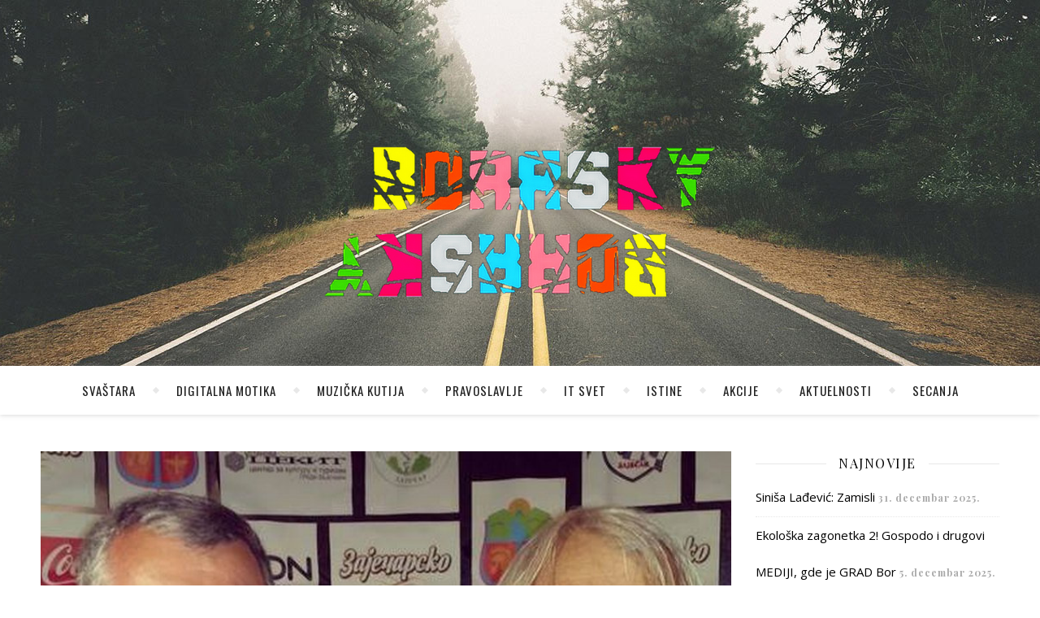

--- FILE ---
content_type: text/html; charset=UTF-8
request_url: https://www.borrsky.com/slugine-sluge-ili-ne/
body_size: 13269
content:
<!DOCTY
<head>
	<meta charset="UTF-8">
	<meta name="description" content="O čemu sam pisao i razmišljao deset godina">
	<!-- Mobile Specific Meta -->
	<meta name="viewport" content="width=device-width, initial-scale=1, maximum-scale=1">
	<meta name='robots' content='index, follow, max-image-preview:large, max-snippet:-1, max-video-preview:-1' />

	<!-- This site is optimized with the Yoast SEO plugin v26.6 - https://yoast.com/wordpress/plugins/seo/ -->
	<title>Slugine sluge ili ne - Siniša N. Lađević</title>
	<meta name="description" content="Ili Zubin Potok. Jedina srpska opština koja beleži porast stanovništva. Doskoro je imala deset hiljada žitelja, a sada ih je dvanaest hiljada. Pobegli nesrećnici iz susednih srpskih oaza (mrzim reč enklava) i naselili se na „sigurno”. Šta mislite zašto baš tu okupatori vrše manevre?" />
	<link rel="canonical" href="https://www.borrsky.com/slugine-sluge-ili-ne/" />
	<meta property="og:locale" content="sr_RS" />
	<meta property="og:type" content="article" />
	<meta property="og:title" content="Slugine sluge ili ne - Siniša N. Lađević" />
	<meta property="og:description" content="Ili Zubin Potok. Jedina srpska opština koja beleži porast stanovništva. Doskoro je imala deset hiljada žitelja, a sada ih je dvanaest hiljada. Pobegli nesrećnici iz susednih srpskih oaza (mrzim reč enklava) i naselili se na „sigurno”. Šta mislite zašto baš tu okupatori vrše manevre?" />
	<meta property="og:url" content="https://www.borrsky.com/slugine-sluge-ili-ne/" />
	<meta property="og:site_name" content="Siniša N. Lađević" />
	<meta property="article:publisher" content="https://www.facebook.com/borrskybor" />
	<meta property="article:author" content="https://www.facebook.com/borrskybor" />
	<meta property="article:published_time" content="2008-03-25T06:33:07+00:00" />
	<meta property="article:modified_time" content="2018-04-07T09:35:35+00:00" />
	<meta property="og:image" content="https://www.borrsky.com/wp-content/uploads/2008/03/bora-djordjevic.jpg" />
	<meta property="og:image:width" content="800" />
	<meta property="og:image:height" content="480" />
	<meta property="og:image:type" content="image/jpeg" />
	<meta name="author" content="Borsky" />
	<meta name="twitter:card" content="summary_large_image" />
	<meta name="twitter:creator" content="@Borrsky" />
	<meta name="twitter:site" content="@Borrsky" />
	<meta name="twitter:label1" content="Napisano od" />
	<meta name="twitter:data1" content="Borsky" />
	<meta name="twitter:label2" content="Procenjeno vreme čitanja" />
	<meta name="twitter:data2" content="1 minut" />
	<script type="application/ld+json" class="yoast-schema-graph">{"@context":"https://schema.org","@graph":[{"@type":"Article","@id":"https://www.borrsky.com/slugine-sluge-ili-ne/#article","isPartOf":{"@id":"https://www.borrsky.com/slugine-sluge-ili-ne/"},"author":{"name":"Borsky","@id":"https://www.borrsky.com/#/schema/person/b19cb18e71d6844221dbd9113858a603"},"headline":"Slugine sluge ili ne","datePublished":"2008-03-25T06:33:07+00:00","dateModified":"2018-04-07T09:35:35+00:00","mainEntityOfPage":{"@id":"https://www.borrsky.com/slugine-sluge-ili-ne/"},"wordCount":270,"publisher":{"@id":"https://www.borrsky.com/#/schema/person/b19cb18e71d6844221dbd9113858a603"},"image":{"@id":"https://www.borrsky.com/slugine-sluge-ili-ne/#primaryimage"},"thumbnailUrl":"https://www.borrsky.com/wp-content/uploads/2008/03/bora-djordjevic.jpg","keywords":["borislav đorđević","pogledi","sluge"],"articleSection":["Komentari"],"inLanguage":"sr-RS"},{"@type":"WebPage","@id":"https://www.borrsky.com/slugine-sluge-ili-ne/","url":"https://www.borrsky.com/slugine-sluge-ili-ne/","name":"Slugine sluge ili ne - Siniša N. Lađević","isPartOf":{"@id":"https://www.borrsky.com/#website"},"primaryImageOfPage":{"@id":"https://www.borrsky.com/slugine-sluge-ili-ne/#primaryimage"},"image":{"@id":"https://www.borrsky.com/slugine-sluge-ili-ne/#primaryimage"},"thumbnailUrl":"https://www.borrsky.com/wp-content/uploads/2008/03/bora-djordjevic.jpg","datePublished":"2008-03-25T06:33:07+00:00","dateModified":"2018-04-07T09:35:35+00:00","description":"Ili Zubin Potok. Jedina srpska opština koja beleži porast stanovništva. Doskoro je imala deset hiljada žitelja, a sada ih je dvanaest hiljada. Pobegli nesrećnici iz susednih srpskih oaza (mrzim reč enklava) i naselili se na „sigurno”. Šta mislite zašto baš tu okupatori vrše manevre?","breadcrumb":{"@id":"https://www.borrsky.com/slugine-sluge-ili-ne/#breadcrumb"},"inLanguage":"sr-RS","potentialAction":[{"@type":"ReadAction","target":["https://www.borrsky.com/slugine-sluge-ili-ne/"]}]},{"@type":"ImageObject","inLanguage":"sr-RS","@id":"https://www.borrsky.com/slugine-sluge-ili-ne/#primaryimage","url":"https://www.borrsky.com/wp-content/uploads/2008/03/bora-djordjevic.jpg","contentUrl":"https://www.borrsky.com/wp-content/uploads/2008/03/bora-djordjevic.jpg","width":800,"height":480,"caption":"Bora Djordjevic"},{"@type":"BreadcrumbList","@id":"https://www.borrsky.com/slugine-sluge-ili-ne/#breadcrumb","itemListElement":[{"@type":"ListItem","position":1,"name":"Home","item":"https://www.borrsky.com/"},{"@type":"ListItem","position":2,"name":"Slugine sluge ili ne"}]},{"@type":"WebSite","@id":"https://www.borrsky.com/#website","url":"https://www.borrsky.com/","name":"Siniša N. Lađević","description":"O čemu sam pisao i razmišljao deset godina","publisher":{"@id":"https://www.borrsky.com/#/schema/person/b19cb18e71d6844221dbd9113858a603"},"potentialAction":[{"@type":"SearchAction","target":{"@type":"EntryPoint","urlTemplate":"https://www.borrsky.com/?s={search_term_string}"},"query-input":{"@type":"PropertyValueSpecification","valueRequired":true,"valueName":"search_term_string"}}],"inLanguage":"sr-RS"},{"@type":["Person","Organization"],"@id":"https://www.borrsky.com/#/schema/person/b19cb18e71d6844221dbd9113858a603","name":"Borsky","image":{"@type":"ImageObject","inLanguage":"sr-RS","@id":"https://www.borrsky.com/#/schema/person/image/","url":"https://secure.gravatar.com/avatar/8816c5091d9c9a199fbdcb7aed88aaf76801fb98acf9dc18c1e36d70adcdb772?s=96&r=g","contentUrl":"https://secure.gravatar.com/avatar/8816c5091d9c9a199fbdcb7aed88aaf76801fb98acf9dc18c1e36d70adcdb772?s=96&r=g","caption":"Borsky"},"logo":{"@id":"https://www.borrsky.com/#/schema/person/image/"},"sameAs":["https:/borrsky.com","https://www.facebook.com/borrskybor","https://instagram.com/borrsky","https://linked.in/ladjevic.sinisa","https://x.com/Borrsky","borrsky"],"url":"https://www.borrsky.com/author/sinisa/"}]}</script>
	<!-- / Yoast SEO plugin. -->


<link rel='dns-prefetch' href='//fonts.googleapis.com' />
<link rel="alternate" type="application/rss+xml" title="Siniša N. Lađević &raquo; dovod" href="https://www.borrsky.com/feed/" />
<link rel="alternate" type="application/rss+xml" title="Siniša N. Lađević &raquo; dovod komentara" href="https://www.borrsky.com/comments/feed/" />
<link rel="alternate" title="oEmbed (JSON)" type="application/json+oembed" href="https://www.borrsky.com/wp-json/oembed/1.0/embed?url=https%3A%2F%2Fwww.borrsky.com%2Fslugine-sluge-ili-ne%2F" />
<link rel="alternate" title="oEmbed (XML)" type="text/xml+oembed" href="https://www.borrsky.com/wp-json/oembed/1.0/embed?url=https%3A%2F%2Fwww.borrsky.com%2Fslugine-sluge-ili-ne%2F&#038;format=xml" />
<!-- www.borrsky.com is managing ads with Advanced Ads 2.0.16 – https://wpadvancedads.com/ --><script id="borrs-ready">
			window.advanced_ads_ready=function(e,a){a=a||"complete";var d=function(e){return"interactive"===a?"loading"!==e:"complete"===e};d(document.readyState)?e():document.addEventListener("readystatechange",(function(a){d(a.target.readyState)&&e()}),{once:"interactive"===a})},window.advanced_ads_ready_queue=window.advanced_ads_ready_queue||[];		</script>
		<style id='wp-img-auto-sizes-contain-inline-css' type='text/css'>
img:is([sizes=auto i],[sizes^="auto," i]){contain-intrinsic-size:3000px 1500px}
/*# sourceURL=wp-img-auto-sizes-contain-inline-css */
</style>
<style id='wp-block-library-inline-css' type='text/css'>
:root{--wp-block-synced-color:#7a00df;--wp-block-synced-color--rgb:122,0,223;--wp-bound-block-color:var(--wp-block-synced-color);--wp-editor-canvas-background:#ddd;--wp-admin-theme-color:#007cba;--wp-admin-theme-color--rgb:0,124,186;--wp-admin-theme-color-darker-10:#006ba1;--wp-admin-theme-color-darker-10--rgb:0,107,160.5;--wp-admin-theme-color-darker-20:#005a87;--wp-admin-theme-color-darker-20--rgb:0,90,135;--wp-admin-border-width-focus:2px}@media (min-resolution:192dpi){:root{--wp-admin-border-width-focus:1.5px}}.wp-element-button{cursor:pointer}:root .has-very-light-gray-background-color{background-color:#eee}:root .has-very-dark-gray-background-color{background-color:#313131}:root .has-very-light-gray-color{color:#eee}:root .has-very-dark-gray-color{color:#313131}:root .has-vivid-green-cyan-to-vivid-cyan-blue-gradient-background{background:linear-gradient(135deg,#00d084,#0693e3)}:root .has-purple-crush-gradient-background{background:linear-gradient(135deg,#34e2e4,#4721fb 50%,#ab1dfe)}:root .has-hazy-dawn-gradient-background{background:linear-gradient(135deg,#faaca8,#dad0ec)}:root .has-subdued-olive-gradient-background{background:linear-gradient(135deg,#fafae1,#67a671)}:root .has-atomic-cream-gradient-background{background:linear-gradient(135deg,#fdd79a,#004a59)}:root .has-nightshade-gradient-background{background:linear-gradient(135deg,#330968,#31cdcf)}:root .has-midnight-gradient-background{background:linear-gradient(135deg,#020381,#2874fc)}:root{--wp--preset--font-size--normal:16px;--wp--preset--font-size--huge:42px}.has-regular-font-size{font-size:1em}.has-larger-font-size{font-size:2.625em}.has-normal-font-size{font-size:var(--wp--preset--font-size--normal)}.has-huge-font-size{font-size:var(--wp--preset--font-size--huge)}.has-text-align-center{text-align:center}.has-text-align-left{text-align:left}.has-text-align-right{text-align:right}.has-fit-text{white-space:nowrap!important}#end-resizable-editor-section{display:none}.aligncenter{clear:both}.items-justified-left{justify-content:flex-start}.items-justified-center{justify-content:center}.items-justified-right{justify-content:flex-end}.items-justified-space-between{justify-content:space-between}.screen-reader-text{border:0;clip-path:inset(50%);height:1px;margin:-1px;overflow:hidden;padding:0;position:absolute;width:1px;word-wrap:normal!important}.screen-reader-text:focus{background-color:#ddd;clip-path:none;color:#444;display:block;font-size:1em;height:auto;left:5px;line-height:normal;padding:15px 23px 14px;text-decoration:none;top:5px;width:auto;z-index:100000}html :where(.has-border-color){border-style:solid}html :where([style*=border-top-color]){border-top-style:solid}html :where([style*=border-right-color]){border-right-style:solid}html :where([style*=border-bottom-color]){border-bottom-style:solid}html :where([style*=border-left-color]){border-left-style:solid}html :where([style*=border-width]){border-style:solid}html :where([style*=border-top-width]){border-top-style:solid}html :where([style*=border-right-width]){border-right-style:solid}html :where([style*=border-bottom-width]){border-bottom-style:solid}html :where([style*=border-left-width]){border-left-style:solid}html :where(img[class*=wp-image-]){height:auto;max-width:100%}:where(figure){margin:0 0 1em}html :where(.is-position-sticky){--wp-admin--admin-bar--position-offset:var(--wp-admin--admin-bar--height,0px)}@media screen and (max-width:600px){html :where(.is-position-sticky){--wp-admin--admin-bar--position-offset:0px}}

/*# sourceURL=wp-block-library-inline-css */
</style><style id='global-styles-inline-css' type='text/css'>
:root{--wp--preset--aspect-ratio--square: 1;--wp--preset--aspect-ratio--4-3: 4/3;--wp--preset--aspect-ratio--3-4: 3/4;--wp--preset--aspect-ratio--3-2: 3/2;--wp--preset--aspect-ratio--2-3: 2/3;--wp--preset--aspect-ratio--16-9: 16/9;--wp--preset--aspect-ratio--9-16: 9/16;--wp--preset--color--black: #000000;--wp--preset--color--cyan-bluish-gray: #abb8c3;--wp--preset--color--white: #ffffff;--wp--preset--color--pale-pink: #f78da7;--wp--preset--color--vivid-red: #cf2e2e;--wp--preset--color--luminous-vivid-orange: #ff6900;--wp--preset--color--luminous-vivid-amber: #fcb900;--wp--preset--color--light-green-cyan: #7bdcb5;--wp--preset--color--vivid-green-cyan: #00d084;--wp--preset--color--pale-cyan-blue: #8ed1fc;--wp--preset--color--vivid-cyan-blue: #0693e3;--wp--preset--color--vivid-purple: #9b51e0;--wp--preset--gradient--vivid-cyan-blue-to-vivid-purple: linear-gradient(135deg,rgb(6,147,227) 0%,rgb(155,81,224) 100%);--wp--preset--gradient--light-green-cyan-to-vivid-green-cyan: linear-gradient(135deg,rgb(122,220,180) 0%,rgb(0,208,130) 100%);--wp--preset--gradient--luminous-vivid-amber-to-luminous-vivid-orange: linear-gradient(135deg,rgb(252,185,0) 0%,rgb(255,105,0) 100%);--wp--preset--gradient--luminous-vivid-orange-to-vivid-red: linear-gradient(135deg,rgb(255,105,0) 0%,rgb(207,46,46) 100%);--wp--preset--gradient--very-light-gray-to-cyan-bluish-gray: linear-gradient(135deg,rgb(238,238,238) 0%,rgb(169,184,195) 100%);--wp--preset--gradient--cool-to-warm-spectrum: linear-gradient(135deg,rgb(74,234,220) 0%,rgb(151,120,209) 20%,rgb(207,42,186) 40%,rgb(238,44,130) 60%,rgb(251,105,98) 80%,rgb(254,248,76) 100%);--wp--preset--gradient--blush-light-purple: linear-gradient(135deg,rgb(255,206,236) 0%,rgb(152,150,240) 100%);--wp--preset--gradient--blush-bordeaux: linear-gradient(135deg,rgb(254,205,165) 0%,rgb(254,45,45) 50%,rgb(107,0,62) 100%);--wp--preset--gradient--luminous-dusk: linear-gradient(135deg,rgb(255,203,112) 0%,rgb(199,81,192) 50%,rgb(65,88,208) 100%);--wp--preset--gradient--pale-ocean: linear-gradient(135deg,rgb(255,245,203) 0%,rgb(182,227,212) 50%,rgb(51,167,181) 100%);--wp--preset--gradient--electric-grass: linear-gradient(135deg,rgb(202,248,128) 0%,rgb(113,206,126) 100%);--wp--preset--gradient--midnight: linear-gradient(135deg,rgb(2,3,129) 0%,rgb(40,116,252) 100%);--wp--preset--font-size--small: 13px;--wp--preset--font-size--medium: 20px;--wp--preset--font-size--large: 36px;--wp--preset--font-size--x-large: 42px;--wp--preset--spacing--20: 0.44rem;--wp--preset--spacing--30: 0.67rem;--wp--preset--spacing--40: 1rem;--wp--preset--spacing--50: 1.5rem;--wp--preset--spacing--60: 2.25rem;--wp--preset--spacing--70: 3.38rem;--wp--preset--spacing--80: 5.06rem;--wp--preset--shadow--natural: 6px 6px 9px rgba(0, 0, 0, 0.2);--wp--preset--shadow--deep: 12px 12px 50px rgba(0, 0, 0, 0.4);--wp--preset--shadow--sharp: 6px 6px 0px rgba(0, 0, 0, 0.2);--wp--preset--shadow--outlined: 6px 6px 0px -3px rgb(255, 255, 255), 6px 6px rgb(0, 0, 0);--wp--preset--shadow--crisp: 6px 6px 0px rgb(0, 0, 0);}:where(.is-layout-flex){gap: 0.5em;}:where(.is-layout-grid){gap: 0.5em;}body .is-layout-flex{display: flex;}.is-layout-flex{flex-wrap: wrap;align-items: center;}.is-layout-flex > :is(*, div){margin: 0;}body .is-layout-grid{display: grid;}.is-layout-grid > :is(*, div){margin: 0;}:where(.wp-block-columns.is-layout-flex){gap: 2em;}:where(.wp-block-columns.is-layout-grid){gap: 2em;}:where(.wp-block-post-template.is-layout-flex){gap: 1.25em;}:where(.wp-block-post-template.is-layout-grid){gap: 1.25em;}.has-black-color{color: var(--wp--preset--color--black) !important;}.has-cyan-bluish-gray-color{color: var(--wp--preset--color--cyan-bluish-gray) !important;}.has-white-color{color: var(--wp--preset--color--white) !important;}.has-pale-pink-color{color: var(--wp--preset--color--pale-pink) !important;}.has-vivid-red-color{color: var(--wp--preset--color--vivid-red) !important;}.has-luminous-vivid-orange-color{color: var(--wp--preset--color--luminous-vivid-orange) !important;}.has-luminous-vivid-amber-color{color: var(--wp--preset--color--luminous-vivid-amber) !important;}.has-light-green-cyan-color{color: var(--wp--preset--color--light-green-cyan) !important;}.has-vivid-green-cyan-color{color: var(--wp--preset--color--vivid-green-cyan) !important;}.has-pale-cyan-blue-color{color: var(--wp--preset--color--pale-cyan-blue) !important;}.has-vivid-cyan-blue-color{color: var(--wp--preset--color--vivid-cyan-blue) !important;}.has-vivid-purple-color{color: var(--wp--preset--color--vivid-purple) !important;}.has-black-background-color{background-color: var(--wp--preset--color--black) !important;}.has-cyan-bluish-gray-background-color{background-color: var(--wp--preset--color--cyan-bluish-gray) !important;}.has-white-background-color{background-color: var(--wp--preset--color--white) !important;}.has-pale-pink-background-color{background-color: var(--wp--preset--color--pale-pink) !important;}.has-vivid-red-background-color{background-color: var(--wp--preset--color--vivid-red) !important;}.has-luminous-vivid-orange-background-color{background-color: var(--wp--preset--color--luminous-vivid-orange) !important;}.has-luminous-vivid-amber-background-color{background-color: var(--wp--preset--color--luminous-vivid-amber) !important;}.has-light-green-cyan-background-color{background-color: var(--wp--preset--color--light-green-cyan) !important;}.has-vivid-green-cyan-background-color{background-color: var(--wp--preset--color--vivid-green-cyan) !important;}.has-pale-cyan-blue-background-color{background-color: var(--wp--preset--color--pale-cyan-blue) !important;}.has-vivid-cyan-blue-background-color{background-color: var(--wp--preset--color--vivid-cyan-blue) !important;}.has-vivid-purple-background-color{background-color: var(--wp--preset--color--vivid-purple) !important;}.has-black-border-color{border-color: var(--wp--preset--color--black) !important;}.has-cyan-bluish-gray-border-color{border-color: var(--wp--preset--color--cyan-bluish-gray) !important;}.has-white-border-color{border-color: var(--wp--preset--color--white) !important;}.has-pale-pink-border-color{border-color: var(--wp--preset--color--pale-pink) !important;}.has-vivid-red-border-color{border-color: var(--wp--preset--color--vivid-red) !important;}.has-luminous-vivid-orange-border-color{border-color: var(--wp--preset--color--luminous-vivid-orange) !important;}.has-luminous-vivid-amber-border-color{border-color: var(--wp--preset--color--luminous-vivid-amber) !important;}.has-light-green-cyan-border-color{border-color: var(--wp--preset--color--light-green-cyan) !important;}.has-vivid-green-cyan-border-color{border-color: var(--wp--preset--color--vivid-green-cyan) !important;}.has-pale-cyan-blue-border-color{border-color: var(--wp--preset--color--pale-cyan-blue) !important;}.has-vivid-cyan-blue-border-color{border-color: var(--wp--preset--color--vivid-cyan-blue) !important;}.has-vivid-purple-border-color{border-color: var(--wp--preset--color--vivid-purple) !important;}.has-vivid-cyan-blue-to-vivid-purple-gradient-background{background: var(--wp--preset--gradient--vivid-cyan-blue-to-vivid-purple) !important;}.has-light-green-cyan-to-vivid-green-cyan-gradient-background{background: var(--wp--preset--gradient--light-green-cyan-to-vivid-green-cyan) !important;}.has-luminous-vivid-amber-to-luminous-vivid-orange-gradient-background{background: var(--wp--preset--gradient--luminous-vivid-amber-to-luminous-vivid-orange) !important;}.has-luminous-vivid-orange-to-vivid-red-gradient-background{background: var(--wp--preset--gradient--luminous-vivid-orange-to-vivid-red) !important;}.has-very-light-gray-to-cyan-bluish-gray-gradient-background{background: var(--wp--preset--gradient--very-light-gray-to-cyan-bluish-gray) !important;}.has-cool-to-warm-spectrum-gradient-background{background: var(--wp--preset--gradient--cool-to-warm-spectrum) !important;}.has-blush-light-purple-gradient-background{background: var(--wp--preset--gradient--blush-light-purple) !important;}.has-blush-bordeaux-gradient-background{background: var(--wp--preset--gradient--blush-bordeaux) !important;}.has-luminous-dusk-gradient-background{background: var(--wp--preset--gradient--luminous-dusk) !important;}.has-pale-ocean-gradient-background{background: var(--wp--preset--gradient--pale-ocean) !important;}.has-electric-grass-gradient-background{background: var(--wp--preset--gradient--electric-grass) !important;}.has-midnight-gradient-background{background: var(--wp--preset--gradient--midnight) !important;}.has-small-font-size{font-size: var(--wp--preset--font-size--small) !important;}.has-medium-font-size{font-size: var(--wp--preset--font-size--medium) !important;}.has-large-font-size{font-size: var(--wp--preset--font-size--large) !important;}.has-x-large-font-size{font-size: var(--wp--preset--font-size--x-large) !important;}
/*# sourceURL=global-styles-inline-css */
</style>

<style id='classic-theme-styles-inline-css' type='text/css'>
/*! This file is auto-generated */
.wp-block-button__link{color:#fff;background-color:#32373c;border-radius:9999px;box-shadow:none;text-decoration:none;padding:calc(.667em + 2px) calc(1.333em + 2px);font-size:1.125em}.wp-block-file__button{background:#32373c;color:#fff;text-decoration:none}
/*# sourceURL=/wp-includes/css/classic-themes.min.css */
</style>
<link rel='stylesheet' id='adenit-main-style-css' href='https://www.borrsky.com/wp-content/themes/aden/style.css?ver=6.9' type='text/css' media='all' />
<link rel='stylesheet' id='reset-css' href='https://www.borrsky.com/wp-content/themes/aden/css/reset.css?ver=6.9' type='text/css' media='all' />
<link rel='stylesheet' id='owl-carousel-css' href='https://www.borrsky.com/wp-content/themes/aden/css/owl.carousel.css?ver=6.9' type='text/css' media='all' />
<link rel='stylesheet' id='adenit-mediaquery-css' href='https://www.borrsky.com/wp-content/themes/aden/css/mediaquery.css?ver=6.9' type='text/css' media='all' />
<link rel='stylesheet' id='font-awesome-css' href='https://www.borrsky.com/wp-content/themes/aden/css/font-awesome.min.css?ver=6.9' type='text/css' media='all' />
<link rel='stylesheet' id='icomoon-css' href='https://www.borrsky.com/wp-content/themes/aden/css/icomoon.css?ver=6.9' type='text/css' media='all' />
<link rel='stylesheet' id='animsition-css' href='https://www.borrsky.com/wp-content/themes/aden/css/animsition.min.css?ver=6.9' type='text/css' media='all' />
<link rel='stylesheet' id='perfect-scrollbar-css' href='https://www.borrsky.com/wp-content/themes/aden/css/perfect-scrollbar.css?ver=6.9' type='text/css' media='all' />
<link rel='stylesheet' id='adenit-oswald-font-css' href='//fonts.googleapis.com/css?family=Oswald%3A100%2C300%2C400%2C700&#038;subset=latin%2Clatin-ext&#038;ver=1.0.0' type='text/css' media='all' />
<link rel='stylesheet' id='adenit-playfair-font-css' href='//fonts.googleapis.com/css?family=Playfair+Display%3A400%2C700&#038;subset=latin%2Clatin-ext&#038;ver=1.0.0' type='text/css' media='all' />
<link rel='stylesheet' id='adenit-opensans-font-css' href='//fonts.googleapis.com/css?family=Open+Sans%3A400italic%2C400%2C600italic%2C600%2C700italic%2C700&#038;subset=latin%2Clatin-ext&#038;ver=1.0.0' type='text/css' media='all' />
<script type="text/javascript" src="https://www.borrsky.com/wp-includes/js/jquery/jquery.min.js?ver=3.7.1" id="jquery-core-js"></script>
<script type="text/javascript" src="https://www.borrsky.com/wp-includes/js/jquery/jquery-migrate.min.js?ver=3.4.1" id="jquery-migrate-js"></script>
<link rel="https://api.w.org/" href="https://www.borrsky.com/wp-json/" /><link rel="alternate" title="JSON" type="application/json" href="https://www.borrsky.com/wp-json/wp/v2/posts/419" /><link rel="EditURI" type="application/rsd+xml" title="RSD" href="https://www.borrsky.com/xmlrpc.php?rsd" />
<meta name="generator" content="WordPress 6.9" />
<link rel='shortlink' href='https://www.borrsky.com/?p=419' />
<!-- Global Site Tag (gtag.js) - Google Analytics -->
<script async src="https://www.googletagmanager.com/gtag/js?id=GA_TRACKING_ID"></script>
<script>
	window.dataLayer = window.dataLayer || [];
	function gtag(){dataLayer.push(arguments);}
	gtag('js', new Date());
	gtag('config', 'GA_TRACKING_ID');
</script>
<!-- End global Site Tag (gtag.js) - Google Analytics -->
<style>.lsi-social-icons li a { line-height: 24px !important; height: 24px !important; width: 24px !important; } .col-2 .googleplus-share { display: none !important; } 
.fa {
    padding: 10px 0;
}.logo {
	max-width:500px;
}.header-center > .center-max-width {
	padding-top:180px;
	height:450px;
}@media screen and ( max-width: 480px ) {
	.header-center > .center-max-width {
		padding:180px 0;
		height: auto;
	}	
}.header-bottom > .center-max-width {
	    position: relative;
	    text-align: center;
	}.nav {
	   display: table;
	   margin: 0 auto;
	}.header-center{
		background-image: url(https://www.borrsky.com/wp-content/uploads/2017/02/header-background.jpg);
		background-size: 		cover;
		background-repeat: 		no-repeat;
		background-attachment: 	scroll;
		background-position: 	center center;

	}body{
		background-image: url();
		background-size: 		auto;
		background-repeat: 		repeat;
		background-attachment: 	fixed;
		background-position: 	left top;

	}.main-sidebar {
    width: 330px; 
}.fixed-sidebar {
    width: 330px;
    right: -330px; 
}.main-container {
		width: calc(100% - 330px);
		width: -webkit-calc(100% - 330px);
	}.center-max-width {
	max-width:1180px;
}.main-container-wrap {
	margin:45px 0px;		        
}.main-post,
		.search-post {
	margin-bottom:45px;		        
}.main-sidebar {
	padding-right: 30px;
}.main-container + .main-sidebar {
	padding-left: 30px;
	padding-right: 0; 
}.main-sidebar .adenit-widget,
		.fixed-sidebar .adenit-widget {
	margin-bottom: 45px;
}.single-pagination .previous {
	width: calc((100% - 30px) / 2);
	width: -webkit-calc((100% - 30px) / 2);
	margin-right:30px;        
}.single-pagination .next {
	width: calc((100% - 30px) / 2);
	width: -webkit-calc((100% - 30px) / 2);    
}.adenit-link,
	.adenit-quote {
    font-family: "Playfair Display";
    font-size: 24px;
}

.adenit-quote-author,
.adenit-link-author {
	font-family: "Open Sans";
    font-size: 18px;
}.col-2 .entry-video,
		.col-2 .entry-gallery, 
		.col-2 .entry-thumbnail,
		.col-3 .entry-video,
		.col-3 .entry-gallery, 
		.col-3 .entry-thumbnail {
	margin-bottom: 15px;
}.adenit-carousel .owl-prev {
	    left: -50px;
	}.adenit-carousel .owl-next {
	    right: -50px;
	}.carousel-category {
			font-size: 12px;
			letter-spacing: 1px;
			margin-bottom: 8px;
			font-weight: 600;
	   }
	
	   .carousel-title {
			font-size: 41px;
			letter-spacing: 0.5px;
			line-height: 44px;
			margin-bottom: 16px;
	   }

		.carousel-comment,
		.carousel-like {
		    padding: 4px 6px;
		}.footer-logo a {
	max-width:100px;
}.header-top {
    background-color: #262626;
}.top-nav > ul > li > a,
		.header-top-social a i {
    color: #ffffff;
}.top-nav > ul > li > a:hover,
		.header-top-social a:hover i,
		.header-top-social a:focus i,
		.top-nav li.current-menu-item > a,
		.top-nav li.current-menu-ancestor > a {
    color: #000000;
}.fixed-sidebar-btn {
    color: #444444;
    background-color: #ffffff;
}.fixed-sidebar-btn:hover {
    color: #c7a770;
}.search-btn {
    color: #ffffff;
    background-color: #262626;
}.search-btn:hover {
    color: #ffffff;
}.header-bottom,
		 .fixed-header-bottom,
		 .nav .sub-menu > li > a,
		 .nav-mobile {
    background-color: #ffffff;
}.nav > ul > li > a,
		.nav .sub-menu > li > a,
		.nav-mobile li a,
		.nav-btn,
		.sub-menu-btn-icon,
		.carousel-btn {
    color: #222222;
}.nav > ul > li > a:hover,
		.nav .sub-menu > li > a:hover,
		.nav-mobile li a:hover,
		.nav-btn:hover,
		.carousel-btn:hover,
		.nav li.current-menu-item > a,
		.nav li.current-menu-ancestor > a {
    color: #c7a770;
}.nav .sub-menu > li > a:hover:before  {
    border-color: transparent transparent transparent #c7a770;
}.nav .sub-menu {
    border-color: #c7a770;
}.nav .sub-menu > li > a:before  {
    border-color: transparent transparent transparent #f4f4f4;
}.nav .sub-menu > li > a {
    border-color:#f4f4f4;
}body,
		.single-pagination-info {
    background-color: #ffffff;
}.single-pagination-info:hover p {
    color:#ffffff;
}#s:focus + .submit,
		.header-search-input:focus +.header-search-button,
		#wp-calendar tbody td:hover a,
		#wp-calendar tbody td:hover,
		#wp-calendar caption,
		.carousel-comment:hover span:first-child:before,
		.carousel-like:hover span:first-child:before {
    color: #ffffff;
    background-color: #000000;
}.nav > ul > li:after,
		.entry-content hr {
	color: #ffffff;
    background-color: #e8e8e8;
}.carousel-comment:hover,
		.carousel-like:hover,
		.meta-categories a:before,
		.meta-categories a:after,
		.instagram-title h3,
		.entry-content  blockquote {
    border-color: #000000;
}.meta-categories a:hover,
		.adenit-widget ul li > a:hover,
		#wp-calendar tfoot #prev a:hover,
		#wp-calendar tfoot #next a:hover,
		.adenit-widget ul li span a:hover,
		.carousel-title a:hover,
		a,
		.adenit-breadcrumbs li:hover a,
		.comment-author a:hover,
		.carousel-comment:hover a,
		.carousel-like:hover a,
		.meta-author-date a,
		.meta-tags a:hover,
		.meta-like-comm a:hover,
		.page-links a,
		.adenit-breadcrumbs li strong,
		.related-posts h4 a:hover,
		.single-pagination-info:hover h4 {
    color:#000000;
}.active span,
		.search-separator,
		.ps-container > .ps-scrollbar-y-rail > .ps-scrollbar-y {
    background-color:#000000 !important;
}.meta-categories a,
		.carousel-quote,
		.post-title,
		.post-title a,
		.widget-title,
		.related-posts h3,
		.related-posts h4 a,
		.meta-author-description h4,
		.next-post-title a,
		.prev-post-title a,
		.comments-area h2,
		.comment-reply-title,
		.next-post-icon a,
		.prev-post-icon a,
		.comment-author a,
		.comment-author,
		.author-info h4 a,
		.fixed-sidebar-close-btn,
		.single-pagination-info {
	color: #000000;
}body,
		.adenit-widget,
		.adenit-widget ul li > a,
		#wp-calendar tbody td,
		.wpcf7 input[type="text"],
		.wpcf7 input[type="email"],
		.wpcf7 textarea,
		.comments-area input[type="text"],
		.comments-area textarea,
		.entry-content,
		.author-info p,
		.entry-comments,
		#respond,
		.fourzerofour p,
		#s,
		.page-links {
	color: #000000;
}.widget-title h3:before,
		.widget-title h3:after,
		.meta-share-wrap .meta-share:before,
		.meta-share-wrap .meta-share:after,
		.widget_recent_entries ul li,
		.widget_recent_comments li,
		.widget_meta li,
		.widget_recent_comments li,
		.widget_pages li,
		.widget_archive li,
		.widget_categories li,
		.children li,
	    #wp-calendar,
	    #wp-calendar tbody td,
		.search #s,
	    .entry-comments,
	    .adenit-widget select,
	    .meta-author-description,
	    .comment-title h2:before,
		.comment-title h2:after,
	    .related-posts h3:before,
		.related-posts h3:after,
		.search-thumbnail i,
		.widget_nav_menu li a,
		.wpcf7 input[type="text"],
		.wpcf7 input[type="email"],
		.wpcf7 textarea,
		.comments-area input[type="text"],
		.comments-area textarea,
		.wp-caption,
		.entry-content table tr,
		.entry-content table th,
		.entry-content table td,
		.entry-content abbr[title],
		.entry-content pre,
		.meta-tags a,
		.meta-like-comm a,
		.meta-share a,
		.meta-author-description,
		.adenit-breadcrumbs,
		.carousel-quote,
		.header-bottom {
	border-color:#e8e8e8;
}.meta-author-date,
		.meta-tags a,
		.meta-like-comm a,
		.related-posts .meta-date,
		.comment-info,
		.comment-info a,
		.widget_recent_entries ul li span,
		.comment-date a,
		.widget_categories li,
		.widget_archive li,
		.gallery .gallery-caption,
		.meta-share a,	
		.adenit-breadcrumbs li a,
		.adenit-breadcrumbs li {
	color:#aaaaaa;
}::-webkit-input-placeholder {
	color: #aaaaaa;
}:-moz-placeholder {
	color: #aaaaaa;
}::-moz-placeholder { 
	color: #aaaaaa;
}:-ms-input-placeholder {
	color: #aaaaaa;
}.adenit-breadcrumbs,
		.entry-comments,
		.wpcf7 input[type="text"],
		.wpcf7 input[type="email"],
		.wpcf7 textarea,
		.comments-area input[type="text"],
		.comments-area textarea,
		.meta-author-description,
		.header-search-input,
		.search #s,
		.carousel-quote {
	background-color:#f9f9f9;
}.read-more a,
		.wpcf7 input[type="submit"]:hover,
		 #submit,
		.default-pagination .next a,
		.default-pagination .previous a,
		.numbered-pagination a,
		.reply a,
		.tagcloud a,
		.header-search-button,
		.submit {
    background-color: #333333;
    color: #ffffff;
}.read-more a:hover {
    padding: 0px 30px;
}.read-more a:hover,
		 #submit:hover,
		.wpcf7 input[type="submit"],
		.default-pagination .next:hover a,
		.default-pagination .previous:hover a,
		.numbered-pagination a:hover,
		.numbered-pagination span,
		.reply a:hover,
		.tagcloud a:hover {
	background-color: #8d8d8d;
	color: #ffffff;
}.footer-social,
		.instagram-title {
     background-color: #333333;
}.instagram-title,
		.footer-social a,
		.footer-social a i {
    color: #ffffff;
}.footer-social a i {
    border-color: #ffffff;
}.footer-social a:hover i,
		.footer-social a:focus i {
    border-color: #c7a770;
    background-color: #c7a770;
    color: #ffffff;
}.footer-social a:hover,
		.footer-social a:focus {
    color: #c7a770;
}.footer-widget .adenit-widget,
		.footer-widget .adenit-widget .widget-title,
		.footer-widget .adenit-widget ul li > a,
		.footer-widget .adenit-widget #wp-calendar tbody td,
		.footer-widget .adenit-widget .widget_recent_entries ul li span,
		.footer-widget .adenit-widget .widget_categories li,
		.footer-widget .adenit-widget .widget_archive li {
	color: #ffffff;
}.footer-widget #wp-calendar a,
		.footer-widget .adenit-widget ul li > a:hover,
		.footer-widget .adenit-widget #wp-calendar tfoot #prev a:hover,
		.footer-widget .adenit-widget #wp-calendar tfoot #next a:hover,
		.footer-widget .adenit-widget ul li span a:hover {
	color: #c7a770;
}.footer-widget  #wp-calendar tbody td:hover a,
		.footer-widget  #wp-calendar tbody td:hover,
		.footer-widget  #wp-calendar caption {
	background-color: #c7a770;
}.footer-widget .widget-title h3:before,
		.footer-widget .widget-title h3:after,
		.footer-widget .widget_recent_entries ul li,
		.footer-widget .widget_recent_comments li,
		.footer-widget .widget_meta li,
		.footer-widget .widget_recent_comments li,
		.footer-widget .widget_pages li,
		.footer-widget .widget_archive li,
		.footer-widget .widget_categories li,
		.footer-widget .children li,
	    .footer-widget #wp-calendar,
	    .footer-widget #wp-calendar tbody td,
		.footer-widget .search #s,
	    .footer-widget .adenit-widget select,
		.footer-widget .widget_nav_menu li a {
	border-color: #ffffff;
}.footer-widget-area,
		.footer-bottom {
    background-color: #242424;
}.copyright {
    color: #999999;
}.scrolltotop,
		.copyright a {
    color: #c7a770;
}.scrolltotop:hover,
		.copyright a:hover {
    color: #ffffff;
}</style><meta property="og:image" content="https://www.borrsky.com/wp-content/uploads/2008/03/bora-djordjevic.jpg"/><meta property="og:image:width" content="800"/><meta property="og:image:height" content="480"/><meta property="og:title" content="Slugine sluge ili ne"/><meta property="og:description" content="Borisav Đorđević
Grdno se varate ako mislite da su „Evropa nema alternativu” i „Kosovo je Srbija” dva različita problema. Nisu. Priča da Srbija uđe u Uniju bez Kosova, pa će posle kao da ga vrati, meni zvuči kao bajka. Vratiće ga onda na kukovo leto. Čista " /><meta property="og:url" content="https://www.borrsky.com/slugine-sluge-ili-ne/"/><meta property="og:locale" content="sr_rs" /><meta property="og:site_name" content="Siniša N. Lađević"/><style>ins.adsbygoogle { background-color: transparent; padding: 0; }</style><script  async src="https://pagead2.googlesyndication.com/pagead/js/adsbygoogle.js?client=ca-pub-4219187093845209" crossorigin="anonymous"></script>	<!-- Include js plugin --><script async src="https://pagead2.googlesyndication.com/pagead/js/adsbygoogle.js?client=ca-pub-5212455078702066"
     crossorigin="anonymous"></script>
</head>

<body class="wp-singular post-template-default single single-post postid-419 single-format-standard wp-theme-aden animsition aa-prefix-borrs-" >

<!-- Close Plus Sidebar -->
<div class="fixed-sidebar-close"></div>
<!-- Close Plus Sidebar -->
<div class="fixed-sidebar" data-width="330">
	<div class="fixed-sidebar-close-btn">
		<i class="fa fa-reply"></i>
	</div>
	</div>

<div class="main-wrap">
<!-- Search Form -->
<form  method="get" id="searchform" class="header-search-form container" action="https://www.borrsky.com/"><div class="outer"><div class="inner"><div class="search-input-wrap"><input type="text" name="s" id="ss" class="header-search-input" placeholder="Pretražite ovaj sajt" autocomplete="off" /><button type="submit" class="header-search-button" name="submit" ><i class="fa fa-search" ></i></button></div></div></div></form>
<!-- HEADER -->
<header class="header-wrap">
	<!-- Header Top -->
		


	

	<!-- Header Center -->
	<div class="header-center" style="background-image:url(https://www.borrsky.com/wp-content/uploads/2017/02/header-background.jpg)">
		<div class="center-max-width">	

			<!-- header  Logo -->
						<div class="logo">
				<a href="https://www.borrsky.com/" title="Siniša N. Lađević" >
					<img src="https://www.borrsky.com/wp-content/uploads/2020/04/borrsky_site11.png" alt="Siniša N. Lađević">
					<img src="https://www.borrsky.com/wp-content/uploads/2017/02/borrsky_site11.png" alt="Siniša N. Lađević">
				</a>	
			</div>
						<div class="clear"></div>
		</div>
	</div>

	<!-- Header Bottom -->
			
	<div class="header-bottom">
		<div class="center-max-width">
			
			<div class="nav-btn">
				<i class="fa fa-bars"></i>
			</div>
			<!-- Carousel Scroll Btn -->
						
			<!-- Display Navigation -->
			<nav class="nav"><ul id="menu-glavni-meni" class=""><li id="menu-item-4347" class="menu-item menu-item-type-taxonomy menu-item-object-category menu-item-4347"><a href="https://www.borrsky.com/kategorija/svastara/">Svaštara</a></li>
<li id="menu-item-4348" class="menu-item menu-item-type-taxonomy menu-item-object-category menu-item-4348"><a href="https://www.borrsky.com/kategorija/digitalna-motika/">Digitalna motika</a></li>
<li id="menu-item-4349" class="menu-item menu-item-type-taxonomy menu-item-object-category menu-item-4349"><a href="https://www.borrsky.com/kategorija/muzicka-kutija/">Muzička kutija</a></li>
<li id="menu-item-4355" class="menu-item menu-item-type-taxonomy menu-item-object-category menu-item-4355"><a href="https://www.borrsky.com/kategorija/pravoslavlje/">Pravoslavlje</a></li>
<li id="menu-item-4350" class="menu-item menu-item-type-taxonomy menu-item-object-category menu-item-4350"><a href="https://www.borrsky.com/kategorija/it-svet/">IT Svet</a></li>
<li id="menu-item-4351" class="menu-item menu-item-type-taxonomy menu-item-object-category menu-item-4351"><a href="https://www.borrsky.com/kategorija/istine/">istine</a></li>
<li id="menu-item-4352" class="menu-item menu-item-type-taxonomy menu-item-object-category menu-item-4352"><a href="https://www.borrsky.com/kategorija/akcije/">Akcije</a></li>
<li id="menu-item-4353" class="menu-item menu-item-type-taxonomy menu-item-object-category menu-item-4353"><a href="https://www.borrsky.com/kategorija/aktuelnosti/">Aktuelnosti</a></li>
<li id="menu-item-4354" class="menu-item menu-item-type-taxonomy menu-item-object-category menu-item-4354"><a href="https://www.borrsky.com/kategorija/seti-se-i-budi-zahvalan/">Secanja</a></li>
</ul></nav>
			<!-- Display Mobile Navigation -->
			<nav class="nav-mobile"><ul id="menu-glavni-meni-1" class=""><li class="menu-item menu-item-type-taxonomy menu-item-object-category menu-item-4347"><a href="https://www.borrsky.com/kategorija/svastara/">Svaštara</a></li>
<li class="menu-item menu-item-type-taxonomy menu-item-object-category menu-item-4348"><a href="https://www.borrsky.com/kategorija/digitalna-motika/">Digitalna motika</a></li>
<li class="menu-item menu-item-type-taxonomy menu-item-object-category menu-item-4349"><a href="https://www.borrsky.com/kategorija/muzicka-kutija/">Muzička kutija</a></li>
<li class="menu-item menu-item-type-taxonomy menu-item-object-category menu-item-4355"><a href="https://www.borrsky.com/kategorija/pravoslavlje/">Pravoslavlje</a></li>
<li class="menu-item menu-item-type-taxonomy menu-item-object-category menu-item-4350"><a href="https://www.borrsky.com/kategorija/it-svet/">IT Svet</a></li>
<li class="menu-item menu-item-type-taxonomy menu-item-object-category menu-item-4351"><a href="https://www.borrsky.com/kategorija/istine/">istine</a></li>
<li class="menu-item menu-item-type-taxonomy menu-item-object-category menu-item-4352"><a href="https://www.borrsky.com/kategorija/akcije/">Akcije</a></li>
<li class="menu-item menu-item-type-taxonomy menu-item-object-category menu-item-4353"><a href="https://www.borrsky.com/kategorija/aktuelnosti/">Aktuelnosti</a></li>
<li class="menu-item menu-item-type-taxonomy menu-item-object-category menu-item-4354"><a href="https://www.borrsky.com/kategorija/seti-se-i-budi-zahvalan/">Secanja</a></li>
</ul></nav>
			
		    <div class="clear"></div>
		</div>
	</div>
	
	<!-- Fixed Header Bottom -->
	
	<div class="responsive-column"></div>
<!-- // end header -->
</header>

<div class="main-container-wrap">
	<div class="center-max-width">
		
		<div class="main-container ">
						
			<article id="post-419" class="post-419 post type-post status-publish format-standard has-post-thumbnail hentry category-komentari tag-borislav-djordjevic tag-pogledi tag-sluge adenit-single-post" >
				
	<!-- include post format media content -->	
	
<div class="entry-standart">
<figure class="entry-thumbnail"><img width="800" height="480" src="https://www.borrsky.com/wp-content/uploads/2008/03/bora-djordjevic.jpg" class="attachment-full size-full wp-post-image" alt="" decoding="async" fetchpriority="high" srcset="https://www.borrsky.com/wp-content/uploads/2008/03/bora-djordjevic.jpg 800w, https://www.borrsky.com/wp-content/uploads/2008/03/bora-djordjevic-300x180.jpg 300w, https://www.borrsky.com/wp-content/uploads/2008/03/bora-djordjevic-768x461.jpg 768w" sizes="(max-width: 800px) 100vw, 800px" /></figure></div>	
	<!-- Article header -->
	<header class="entry-header">			
		<div class="meta-categories"> <a href="https://www.borrsky.com/kategorija/komentari/" rel="category tag">Komentari</a> </div>		<h2 class="post-title">
			Slugine sluge ili ne		</h2>
		
		<!-- Date And Author -->
		<div class="meta-author-date">
		<a href="https://www.borrsky.com/author/sinisa/" rel="author">Borsky</a>&nbsp;/&nbsp;25. mart 2008.		</div>
	</header> <!-- end entry-header -->

	<div class="entry-content">
	<script data-ad-client="ca-pub-8301275535491295" async src="https://pagead2.googlesyndication.com/pagead/js/adsbygoogle.js"></script><p><strong>Borisav Đorđević</strong></p>
<h4 align="justify">Grdno se varate ako mislite da su „Evropa nema alternativu” i „Kosovo je Srbija” dva različita problema. Nisu. Priča da Srbija uđe u Uniju bez Kosova, pa će posle kao da ga vrati, meni zvuči kao bajka. Vratiće ga onda na kukovo leto. Čista demagogija. A Tadić se lepo zakleo nad Ustavom u kome jasno piše da je Kosovo i Metohija neodvojivi deo Srbije. Da li je to onda krivokletstvo? Nekako mi se čini da možemo u Evropsku uniju sa sve Kosovom pa da naknadno pravimo deobni bilans, mada ni to nije po Ustavu.</h4>
<p align="justify">Ideju o podeli Kosova zastupam od 2001. i svestan sam da, pogotovo danas, svima zvuči kao čista jeres, totalno neprihvatljiva za sve zainteresovane strane.</p>
<p align="justify">Ja samo ne mogu da shvatim da severni deo pokrajine, administrativno pripojen šezdesetih godina prošlog veka, naseljen skoro sto posto Srbima, bude u okviru fantomske države. Nema teorije. Tu će biti zaista sukoba vo vjeki vjekov, bolje rečeno dok se ne ispuni Tarabićevo proročanstvo i svi preživeli Srbi stanu pod jednu šljivu.</p>
<p align="justify">Ili Zubin Potok. Jedina srpska opština koja beleži porast stanovništva. Doskoro je imala deset hiljada žitelja, a sada ih je dvanaest hiljada. Pobegli nesrećnici iz susednih srpskih oaza (mrzim reč enklava) i naselili se na „sigurno”. Šta mislite zašto baš tu okupatori vrše manevre? Zato što akumulacija Gazivode snabdeva pitkom vodom više od pola Kosova. Zubin Potok nije nikada bio albanski i neće ni biti.</p>
<p><a href="http://www.politika.co.yu/rubrike/Pogledi-sa-strane/index.1.lt.html" target="_blank" rel="noopener">Politika ONLINE/ pogledi sa strane &gt;&gt; </a></p>
<script data-ad-client="ca-pub-8301275535491295" async src="https://pagead2.googlesyndication.com/pagead/js/adsbygoogle.js"></script><!-- CONTENT END 1 -->
	</div>

	<!-- Author Description -->
		<!-- Article footer -->
	<footer class="entry-footer">

			
	<div class="meta-share-wrap">
		<div class="meta-share">
						<a class="facebook-share" target="_blank" href="https://www.facebook.com/sharer/sharer.php?u=https://www.borrsky.com/slugine-sluge-ili-ne/">
				<i class="fa fa-facebook"></i>
				<span class="share-info">Facebook</span>
			</a>
			
						<a class="twitter-share" target="_blank" href="https://twitter.com/intent/tweet?text=Sa%20bloga%20Borrsky.com:%20Slugine%20sluge%20ili%20ne%20-%20https://www.borrsky.com/slugine-sluge-ili-ne/">
				<i class="fa fa-twitter"></i>
				<span class="share-info">Twitter</span>
			</a>
			
			
			
						<a class="linkedin-share" target="_blank" href="https://www.linkedin.com/shareArticle?url=https://www.borrsky.com/slugine-sluge-ili-ne/&#038;title=Slugine%20sluge%20ili%20ne">
				<i class="fa fa-linkedin"></i>
				<span class="share-info">Linkedin</span>
			</a>
			
			
					</div>
	</div>
	
		<div class="meta-tags"><a href="https://www.borrsky.com/Grad%20Bor/borislav-djordjevic/" rel="tag">borislav đorđević</a><a href="https://www.borrsky.com/Grad%20Bor/pogledi/" rel="tag">pogledi</a><a href="https://www.borrsky.com/Grad%20Bor/sluge/" rel="tag">sluge</a></div><div class="meta-like-comm"><a href="#" class="jm-post-like" data-post_id="419" title="Like">0&nbsp;<i class="fa fa-star-o"></i></a></div>
		<div class="clear"></div>
	</footer> <!-- end entry-footer -->
	
		
				</article>

									
			<!-- Single pagination -->
						<div class="single-pagination">
					
				
												<div class="previous" style="background-image: url();" >
					<a class="single-pagination-info" href="https://www.borrsky.com/umro-glumac-boris-dvornik/" >				
						<p><i class="fa fa-long-arrow-left"></i>&nbsp;Prethodni</p>
						<h4>Umro glumac Boris Dvornik</h4>					
					</a>
				</div>
								
								
												<div class="next" style="background-image: url();" >
					<a class="single-pagination-info" href="https://www.borrsky.com/imovinska-kampanja-kompozitora-dinkica/">
						<p>Sledeći&nbsp;<i class="fa fa-long-arrow-right"></i></p>
						<h4>&quot;Imovinska&quot; kampanja kompozitora Dinkića</h4>
					</a>
				</div>
				
				<div class="clear"></div>
			</div>
						
			<!-- Related Post -->
						
								
						
								<div class="related-posts">	
					<div class="related-posts-title">					
						<h3>Slični članci</h3>
					</div>
										
														
														
								<section>
					<a href="https://www.borrsky.com/pandemija-uzurpatora/"><img width="800" height="480" src="https://www.borrsky.com/wp-content/uploads/2020/04/ile_kovacevic_danas.jpg" class="attachment-adenit-post-thumbnail size-adenit-post-thumbnail wp-post-image" alt="Foto: Business Info Group" decoding="async" loading="lazy" srcset="https://www.borrsky.com/wp-content/uploads/2020/04/ile_kovacevic_danas.jpg 800w, https://www.borrsky.com/wp-content/uploads/2020/04/ile_kovacevic_danas-300x180.jpg 300w, https://www.borrsky.com/wp-content/uploads/2020/04/ile_kovacevic_danas-768x461.jpg 768w" sizes="auto, (max-width: 800px) 100vw, 800px" /></a>
					<h4><a href="https://www.borrsky.com/pandemija-uzurpatora/">Pandemija uzurpatora</a></h4>
					<span class="meta-date">17. april 2020.</span>
				</section>
												<div class="clear"></div>
				</div>
				

				
								
			
			<!-- Comment area -->
						<div class="comments-area" id="comments">
				

			</div> <!-- end comments-area -->
											
		</div>
	
		
<aside class="main-sidebar">
	
		<div id="recent-posts-2" class="adenit-widget widget_recent_entries">
		<div class="widget-title"> <h3>Najnovije</h3></div>
		<ul>
											<li>
					<a href="https://www.borrsky.com/sinisa-ladjevic-zamisli/">Siniša Lađević: Zamisli</a>
											<span class="post-date">31. decembar 2025.</span>
									</li>
											<li>
					<a href="https://www.borrsky.com/ekoloska-zagonetka-2-gospodo-i-drugovi-mediji-gde-je-grad-bor/">Ekološka zagonetka 2! Gospodo i drugovi MEDIJI, gde je GRAD Bor</a>
											<span class="post-date">5. decembar 2025.</span>
									</li>
											<li>
					<a href="https://www.borrsky.com/corava-posla/">Ćorava posla</a>
											<span class="post-date">15. oktobar 2025.</span>
									</li>
											<li>
					<a href="https://www.borrsky.com/inercija-navike-mladog-penzionera/">Inercija navike mladog penzionera</a>
											<span class="post-date">11. avgust 2025.</span>
									</li>
											<li>
					<a href="https://www.borrsky.com/milutin-ladjevic-stize-provincijalac-2-0/">Milutin Lađević: Stiže ПРОВИНЦИЈАЛАЦ 2.0</a>
											<span class="post-date">29. mart 2025.</span>
									</li>
											<li>
					<a href="https://www.borrsky.com/idi-ne-znas-ne-umes-nemas-pojma-a-uz-to-vise-te-ni-tvoji-nece/">&#8222;Idi, ne znaš, ne umeš, nemaš pojma a uz to više te ni tvoji neće&#8220;</a>
											<span class="post-date">20. mart 2025.</span>
									</li>
											<li>
					<a href="https://www.borrsky.com/izvor-https-autonomija-info-tomislav-markovic-premijer-milos-vucevic-jednom-radikal-uvijek-radikal/">PADE VUČ(EV)IĆ</a>
											<span class="post-date">29. januar 2025.</span>
									</li>
											<li>
					<a href="https://www.borrsky.com/strah-za-poneti/">Strah za poneti</a>
											<span class="post-date">15. jun 2024.</span>
									</li>
											<li>
					<a href="https://www.borrsky.com/kurcenje/">Kurčenje</a>
											<span class="post-date">13. april 2024.</span>
									</li>
					</ul>

		</div> <!-- end widget --><div id="custom_html-2" class="widget_text adenit-widget widget_custom_html"><div class="widget-title"> <h3>AdSense</h3></div><div class="textwidget custom-html-widget"><script async src="https://pagead2.googlesyndication.com/pagead/js/adsbygoogle.js?client=ca-pub-8301275535491295"
     crossorigin="anonymous"></script>
<ins class="adsbygoogle"
     style="display:block"
     data-ad-format="autorelaxed"
     data-ad-client="ca-pub-8301275535491295"
     data-ad-slot="8887680784"></ins>
<script>
     (adsbygoogle = window.adsbygoogle || []).push({});
</script></div></div> <!-- end widget --></aside>


		<div class="clear"></div>
	</div>
</div>
	<footer class="footer-wrap">
	
	<!--  Get Options -->
	
		<!-- Get footer Widget -->
				<div class="footer-instagram " data-instscroll="on_scroll"> 
		
			
		<div class="footer-social"><a href="https://www.facebook.com/borrskybor" target="_blank"><i class="fa fa-facebook"></i><span class="social-info" >Facebook</span></a><a href="https://x.com/Borrsky" target="_blank"><i class="fa fa-twitter"></i><span class="social-info" >Twitter</span></a><a href="https://www.flickr.com/photos/ladjevic_s/with/2277314614/" target="_blank"><i class="fa fa-flickr"></i><span class="social-info" >Flickr</span></a><a href="https://www.linkedin.com/in/sinisaladjevic/" target="_blank"><i class="fa fa-linkedin"></i><span class="social-info" >Linkedin</span></a><a href="https://borsky.tumblr.com/" target="_blank"><i class="fa fa-tumblr"></i><span class="social-info" >Tumblr</span></a><a href="https://www.instagram.com/borrsky/" target="_blank"><i class="fa fa-instagram"></i><span class="social-info" >Instagram</span></a></div>		
		</div>
		
		<div class="footer-widget-area">	
			<div  class="center-max-width">

										
				
							
				<div class="clear"></div>	
			</div>
		</div>

		<div class="footer-bottom">	
			<div  class="center-max-width">
				
				<!-- Footer Logo -->
								<div class="footer-logo">
					<a href="https://www.borrsky.com/" title="Siniša N. Lađević" >
						<img src="https://www.borrsky.com/wp-content/uploads/2017/02/borrsky_site_small_.png" alt="Siniša N. Lađević">
					</a>	
				</div>
				
				<!-- Copyright -->
				<div class="copyright">
					<p>			
					Copyright © 2025. All Rights Reserved - Borrsky.com
Made with love by: <a href="https://stratadigital.rs">Strata Digital</a>					</p>
				</div>

				<!-- Scroll top button -->
				<span class="scrolltotop">
					<i class="fa fa-angle-double-up"></i>
					<br>
					Vrati se na vrh				</span>

				<div class="clear"></div>
			</div>
		</div>
	</footer> <!-- // end Fotter copyright -->
</div>
<script type="speculationrules">
{"prefetch":[{"source":"document","where":{"and":[{"href_matches":"/*"},{"not":{"href_matches":["/wp-*.php","/wp-admin/*","/wp-content/uploads/*","/wp-content/*","/wp-content/plugins/*","/wp-content/themes/aden/*","/*\\?(.+)"]}},{"not":{"selector_matches":"a[rel~=\"nofollow\"]"}},{"not":{"selector_matches":".no-prefetch, .no-prefetch a"}}]},"eagerness":"conservative"}]}
</script>
<script>
  (function(i,s,o,g,r,a,m){i['GoogleAnalyticsObject']=r;i[r]=i[r]||function(){
  (i[r].q=i[r].q||[]).push(arguments)},i[r].l=1*new Date();a=s.createElement(o),
  m=s.getElementsByTagName(o)[0];a.async=1;a.src=g;m.parentNode.insertBefore(a,m)
  })(window,document,'script','https://www.google-analytics.com/analytics.js','ga');

  ga('create', 'UA-91755953-1', 'auto');
  ga('send', 'pageview');

</script><script type="text/javascript" id="jm_like_post-js-extra">
/* <![CDATA[ */
var ajax_var = {"url":"https://www.borrsky.com/wp-admin/admin-ajax.php","nonce":"58f69a7efc"};
//# sourceURL=jm_like_post-js-extra
/* ]]> */
</script>
<script type="text/javascript" src="https://www.borrsky.com/wp-content/themes/aden/js/post-like.js?ver=1.0" id="jm_like_post-js"></script>
<script type="text/javascript" src="https://www.borrsky.com/wp-content/themes/aden/js/aden-plugins.min.js?ver=6.9" id="owl-carousel-js"></script>
<script type="text/javascript" src="https://www.borrsky.com/wp-content/themes/aden/js/custom-scripts.min.js?ver=6.9" id="adenit-custom-js"></script>
<script type="text/javascript" src="https://www.borrsky.com/wp-content/plugins/advanced-ads/admin/assets/js/advertisement.js?ver=2.0.16" id="advanced-ads-find-adblocker-js"></script>
<script>!function(){window.advanced_ads_ready_queue=window.advanced_ads_ready_queue||[],advanced_ads_ready_queue.push=window.advanced_ads_ready;for(var d=0,a=advanced_ads_ready_queue.length;d<a;d++)advanced_ads_ready(advanced_ads_ready_queue[d])}();</script><script async src="https://pagead2.googlesyndication.com/pagead/js/adsbygoogle.js?client=ca-pub-8301275535491295"
     crossorigin="anonymous"></script>
<!-- multi medija -->
<ins class="adsbygoogle"
     style="display:block"
     data-ad-client="ca-pub-8301275535491295"
     data-ad-slot="1827540303"
     data-ad-format="auto"
     data-full-width-responsive="true"></ins>
<script>
     
<script async src="https://pagead2.googlesyndication.com/pagead/js/adsbygoogle.js?client=ca-pub-4219187093845209"
     crossorigin="anonymous"></body>
</html>

--- FILE ---
content_type: text/html; charset=utf-8
request_url: https://www.google.com/recaptcha/api2/aframe
body_size: 266
content:
<!DOCTYPE HTML><html><head><meta http-equiv="content-type" content="text/html; charset=UTF-8"></head><body><script nonce="WvG2PvCAyyCsH1PGC8eHWQ">/** Anti-fraud and anti-abuse applications only. See google.com/recaptcha */ try{var clients={'sodar':'https://pagead2.googlesyndication.com/pagead/sodar?'};window.addEventListener("message",function(a){try{if(a.source===window.parent){var b=JSON.parse(a.data);var c=clients[b['id']];if(c){var d=document.createElement('img');d.src=c+b['params']+'&rc='+(localStorage.getItem("rc::a")?sessionStorage.getItem("rc::b"):"");window.document.body.appendChild(d);sessionStorage.setItem("rc::e",parseInt(sessionStorage.getItem("rc::e")||0)+1);localStorage.setItem("rc::h",'1769066876930');}}}catch(b){}});window.parent.postMessage("_grecaptcha_ready", "*");}catch(b){}</script></body></html>

--- FILE ---
content_type: text/css
request_url: https://www.borrsky.com/wp-content/themes/aden/style.css?ver=6.9
body_size: 7028
content:
/*
Theme Name: Aden
Theme URI: http://themeforest.net/item/aden-responsive-blog-theme/14157509
Author: Infinity-Themes
Author URI: http://themeforest.net/user/infinity-themes
Description: Easy, Fast & Creative Blog
Version: 2.7
License: See in Zip Package
License URI: See in Zip Package
Tags: left-sidebar, right-sidebar, post-formats, theme-options, translation-ready
Text Domain: aden
*/



/* ------------------------------- Table Of Contents ----------------------------------

1. #Main Settings
    1.1 Theme Transition
2. #Header
    2.1 Top Bar
    2.2 Main Navigation
    2.3 Fixed Navigation
    2.4 Mobile Navigation
    2.5 Search
3. #Content
    3.1 Post Format Style
    3.2 Single Post
    3.3 Comment Section
    3.4 Pagination
    3.5 Breadcrumbs
    3.6 Content Default Style
4. #Sidebar / Widget Area
    4.1 Fixed Sidebar
5. #Footer
6. #Carousel
7. #Wordpress Default Class
8. #Pages Style

---------------------------------------------------------------------------------------- */



/**
* ----------------------------------------------------------------------------------------
* 1. #Main Settings
* ----------------------------------------------------------------------------------------
*/   
 
html,
body {
    overflow-x: hidden !important;
}

a {
    text-decoration: none;
    overflow-wrap: break-word;
}

button {
    cursor: pointer;
    outline: none;
}

.clear,
.clear-grid {
    clear:both;
}

*,
*:before,
*:after {
    -moz-box-sizing: border-box;
    box-sizing: border-box;
}

* {  
    margin:0; 
    padding:0;
    border-spacing:0;
}

iframe,
embed,
object {
    max-width: 100%;
}

img {
    display: block;
    height: auto;
    max-width: 100%;
}

.header-wrap,
.main-container-wrap { 
    width: 100%;
}

.main-container-wrap { 
    opacity: 0;
}

.main-container {
    width: 70%;
    float: left;
    overflow: hidden; 
}

.center-max-width {
    margin: 0 auto;
}

.container {
    display: block;
    width: 100%;
    height: 100%;
    position: absolute;
    left: 0;
    top: 0;
    z-index: 90;
}

.outer {
    display: table;
    width: 100%;
    height: 100%;
}

.inner {
    display: table-cell;
    vertical-align: middle;
    text-align: center;
}



/**
 * 1.1 Theme Transition
 * ----------------------------------------------------------------------------
 */

.top-nav > ul > li > a,
.header-top-social a i,
.header-btns span i,
.carousel-title a,
.nav > ul > li > a,
.nav .sub-menu > li > a:before,
.meta-tags a,
.meta-like-comm a,
.meta-categories a,
.post-title,
.post-title a,
.read-more a,
.meta-share a,
.adenit-widget,
.copyright a,
.scrolltotop,
#wp-calendar tfoot #prev a,
#wp-calendar tfoot #next a,
.adenit-widget ul li > a,
#wp-calendar tbody td,
.adenit-widget ul li span,
.adenit-widget ul li span a,
.carousel-comment a,
.carousel-like a,
.carousel-comment span:before,
.carousel-like span:before,
.header-search-input,
.share-info, 
.adenit-breadcrumbs li a,
.related-posts h4 a,
.comment-author a {
    -webkit-transition: all 200ms ease-in-out 0s;
    -moz-transition: all 200ms ease-in-out 0s;
    -o-transition: all 200ms ease-in-out 0s;
    transition: all 200ms ease-in-out 0s;
}

.carousel-comment,
.carousel-like {
    -webkit-transition: border 200ms ease-in-out 0s;
    -moz-transition: border 200ms ease-in-out 0s;
    -o-transition: border 200ms ease-in-out 0s;
    transition: border 200ms ease-in-out 0s;
}

.nav .sub-menu > li > a,
.reply a,
.wpcf7 input[type="submit"],
#submit,
.search #s,
.header-search-button,
.submit,
.tagcloud a,
.owl-next,
.owl-prev,
.numbered-pagination a,
.footer-social a,
.footer-social a i,
.null-instagram-feed li a:after,
.jr-insta-slider li a:after {
    -webkit-transition: all 250ms ease-in-out 0s;
    -moz-transition: all 250ms ease-in-out 0s;
    -o-transition: all 250ms ease-in-out 0s;
    transition: all 250ms ease-in-out 0s;
}

.single-pagination-info,
.single-pagination-info h4,
.single-pagination-info p {
    -webkit-transition: all 300ms ease-in-out 0s;
    -moz-transition: all 300ms ease-in-out 0s;
    -o-transition: all 300ms ease-in-out 0s;
    transition: all 300ms ease-in-out 0s;
}

.fixed-header-bottom {
    -webkit-transition: all 350ms ease-in-out 0s;
    -moz-transition: all 350ms ease-in-out 0s;
    -o-transition: all 350ms ease-in-out 0s;
    transition: all 350ms ease-in-out 0s;
}

.owl-item .container,
.thumb-overlay,
.default-pagination .next,
.default-pagination .previous,
.default-pagination .next a,
.default-pagination .previous a,
.inst-widget {
    -webkit-transition: all 400ms ease-in-out 0s;
    -moz-transition: all 400ms ease-in-out 0s;
    -o-transition: all 400ms ease-in-out 0s;
    transition: all 400ms ease-in-out 0s;  
}



/**
 * ----------------------------------------------------------------------------------------
 * 2. #Header
 * ----------------------------------------------------------------------------------------
 */

.logo img:last-child {
    display: none;
}

@media( -webkit-min-device-pixel-ratio: 1.25 ) {

    .logo img:first-child,
    .mobile-logo img:first-child {
        display: none!important;
    }

   .logo img:last-child,
   .mobile-logo img:last-child {
        display: block;
   }

}

.logo {
    margin: 0 auto;
    height: auto;
    font-family: 'Oswald';
    font-size: 35px;
    text-align: center;
    text-transform: uppercase;
    letter-spacing: 2px;
}



/**
 * 2.1 Top Bar 
 * ----------------------------------------------------------------------------
 */

.header-top {
    height: 45px;
    text-align: center;
}

.header-top .center-max-width {
    position: relative;
}

.top-nav {
    position: absolute;
    top: 0;
    left: 0;
    font-family: 'Oswald';
    font-weight: 400;
    font-size: 12px;
    letter-spacing: 1px;
}

.top-nav ul li {
    position: relative;
}

.top-nav > ul > li {
    float: left;
    list-style: none;
}

.top-nav ul li a {
    display: block;
    position: relative;
    padding-right: 15px;
    line-height: 45px;
}

.top-nav ul li a i { 
    font-size: 16px; 
    padding-right: 6px;
}

.top-nav > ul > li > a {
    display: block;
    text-transform: uppercase;
    text-decoration: none;
}

.header-top-social a {
    text-decoration: none;
    margin-left: 15px;
}

.header-top-social a:first-child {
    margin-left: 0;
}

.header-top-social i {
    font-size: 13px;
    text-align: center;
    line-height: 45px;
}

.header-btns {
    position: absolute;
    top: 0;
    right: 0;
    height: 45px;
}

.search-btn,
.fixed-sidebar-btn {
    padding: 0 15px;
    display: block;
    font-size: 18px;
    text-align: center;
    line-height: 45px;
    cursor: pointer;
}

.fixed-sidebar-btn,
.search-btn {
    float: right;
}

.fixed-header-bottom .fixed-sidebar-btn {
    padding: 0;
    font-size: 21px;
    background-color: transparent !important;
    line-height: 60px;
}



/**
 * 2.2 Main Navigation
 * ----------------------------------------------------------------------------
 */

.header-bottom,
.fixed-header-bottom {
    height: 60px;
    box-shadow: 0px 1px 5px rgba(185, 185, 185, 0.5)
}

.nav ul li {
    position: relative;
    text-transform: capitalize;
}

.nav > ul > li {
    float: left;
    list-style: none;
    padding: 0 25px;
}

.nav > ul > li > a {
    display: block;
    position: relative;
    text-decoration: none;
    text-transform: uppercase;
    letter-spacing: 1px;
    font-size: 15px;
    font-family: 'Oswald';
    line-height: 60px;
}

.nav > ul > li:after {
    content: '';
    position: absolute;
    right: -3px;
    top: 0;
    bottom: 0;
    z-index: 100;
    width: 6px;
    height: 6px;
    margin: auto 0;
    -webkit-transform: rotateZ(-45deg);
    transform: rotateZ(-45deg);
}

.nav ul li:last-child:after {
  display: none;
}

.nav ul ul ul {
    top: -3px;
    left: 100%;
}

.nav .sub-menu {
    display: none;
    position: absolute;
    z-index: 130;   
    width: 210px;
    font-family: 'Oswald';
    font-size: 13px;
    letter-spacing: 1px;
    border-top-style: solid;
    border-top-width: 3px;
}

.nav .sub-menu > li > a:before {
    content: "";
    position: absolute;
    top: 0;
    bottom: 0;
    margin: auto 0;
    left: 5px;
    width: 0;
    height: 0;
    border-style: solid;
    border-width: 3px 0 3px 5px;
}

.nav .sub-menu > li > a:hover::before {
    left: 10px;
}

.nav .sub-menu > li > a {
    display: block; 
    width: 100%;
    padding: 15px 20px;
    text-align: left;
    text-transform: uppercase;
    border-bottom-width: 1px;
    border-bottom-style: solid;
    text-decoration: none;
}



/**
 * 2.3 Fixed Navigation
 * ----------------------------------------------------------------------------
 */

.fixed-header-bottom {
    position: fixed;
    right: 0;
    left: 0;
    top:0;
    z-index: 250;
    display: none;
    width: 100%;
}

.fixed-header-bottom .nav > ul > li > a {
    line-height: 60px;
}

.fixed-header-bottom > .center-max-width {
    position: relative;
}

.admin-bar .fixed-header-bottom {
    top:32px;
}

.set-up {
    display: none !important;
}

.admin-bar .set-up {
    display: block !important;
}



/**
 * 2.4 Mobile Navigation
 * ----------------------------------------------------------------------------
 */

.responsive-column {
    display: block;
    opacity: 1;
}
.nav-mobile {
    position: relative;
    z-index: 200;
    display: none;
    padding: 0 25px;
}

.nav-mobile li {
    font-family: 'Oswald';
    position: relative;
    width: 100%;
    font-size: 16px;
    line-height: 60px;
    letter-spacing: 1px;
    text-transform: uppercase;
    text-align: center;
}

.nav-mobile li a {
    position: relative;
    z-index: 5;
    padding-right: 8px;
}

.sub-menu-btn {
    position: absolute;
    top: 0;
    left: 0;   
    width: 100%;
    height: 60px;
    padding: 0 10px;
    line-height: 60px;
    text-align: left;
    z-index: 1;
}

.sub-menu-btn-icon {
    position: absolute;
    top: 0;
    right: 0;
    opacity: 0.9;
}

.nav-mobile .sub-menu {
    display: none;
}

.nav-btn {
    display: none;
    float: left;
    line-height: 60px;
    font-size: 22px;
    cursor: pointer;
}

.carousel-btn-wrap {
    display:table;
    position: absolute;
    left: 0;
    top: 0;
    height: 60px;
    line-height: 60px;
}

.carousel-btn {
    display: table-cell;
    vertical-align: middle;
    font-size: 22px;
    cursor: pointer;
}

.carousel-btn img {
    max-height: 60px;
}

/**
 * 2.5 Search
 * ----------------------------------------------------------------------------
 */

.header-search-form {
    display: none;
    width: 100%;
    height: 100%;
    position: fixed;
    z-index: 270;
    background-color: rgba( 1, 1, 1, 0.5 );
    border: none;
    cursor: pointer;  
}

.header-search-form .inner {
    padding: 0 15px;
}

.search-input-wrap {
    max-width: 650px;
    margin: 0 auto;
    transform: scale( 0.8, 0.8 );
    -webkit-transition: transform 400ms ease-out;
    -moz-transition: transform 400ms ease-out;
    -o-transition: transform 400ms ease-out;
    -ms-transition: transform 400ms ease-out;
    transition: transform 400ms ease-out;
}

.header-search-input {
    width: 100%;    
    height: 65px;
    font-family: 'Open Sans';
    font-size: 15px;
    line-height: 65px;
    letter-spacing: 2px;
    font-weight: bold;
    border: 0;
    padding-left: 20px;
    border-style: solid;
}

.header-search-button {
    position: absolute;
    top: 0px;
    right: 0;
    height: 65px;
    padding: 0px 25px;
    border: 0;
    font-size: 20px;
}



/**
 * ----------------------------------------------------------------------------------------
 * 3. #Content
 * ----------------------------------------------------------------------------------------
 */

.main-post {
    width: 100%;
    float: left;
    overflow: hidden;
}

.entry-header {
    text-align: center;
}

.meta-categories,
.meta-tags,
.meta-author-date {
    font-family: 'Open Sans';
}

.meta-categories {
    overflow: hidden;
}

.meta-categories a {
    position: relative;
    display: inline-block;
    font-size: 12px;
    font-weight: 600;
    margin-bottom: 7px;
    letter-spacing: 2px;
    text-transform: uppercase;
}

.meta-categories a:first-child:before,
.meta-categories a:last-child:after {
    content: "";
    position: absolute;
    height: 1px;
    border-bottom-width: 1px;
    border-bottom-style: solid;
    top: 50%;
    width: 15px;
}

.meta-categories a:before {
    right: 100%;
    margin-right: 5px;
}

.meta-categories a:after {
    left: 100%;
    margin-left: 7px;
}

.post-title,
.post-title a {
    width: 100%;
    font-family: 'Playfair Display';
    text-align: center;
}

.col-1 .post-title,
.adenit-single-post .post-title {
    font-size: 41px;
    line-height: 44px;
    letter-spacing: 0.5px;
    margin-bottom: 14px;
}

.col-2 .post-title,
.col-3 .post-title {
    font-size: 27px;
    line-height: 29px;
    letter-spacing: 0.5px;
    margin-bottom: 11px;
}

.search-post .post-title {
    text-align: left;
    font-size: 30px;
    padding-bottom: 10px;
}

.search-post .meta-author-date {
    text-align: left;
    margin: 10px 0px 0px 0px;
}

.no-search-result {
    text-align: center;
}

.no-search-result .search {
    max-width: 700px;
    margin: 0 auto;
}

.no-search-result h2 {
    display: inline-block;
    font-family: 'Playfair Display';
    font-size: 41px;
    line-height: 44px;
    letter-spacing: 0.5px;
    margin-bottom: 18px;
}

.search-separator {
    width: 60px;
    height: 5px;
    margin: 0 auto 8px;
}

.no-search-result p {
    font-family: 'Open Sans';
    overflow-wrap: break-word;
    font-size: 15px;
    text-align: center;
    line-height: 24.2px;
    letter-spacing: 0px;
    margin-bottom: 15px;
}

.entry-content p {
    margin-bottom: 15px;
}

.no-post-title {
    font-size: 49px;
    text-align: center;
    font-family: 'Playfair Display';
}

.post-title a:hover {
    opacity: .7;
}

.entry-video,
.entry-gallery,
.entry-thumbnail {
    position: relative;
    overflow: hidden;
    margin-bottom: 20px;
}

.entry-video img,
.entry-gallery img,
.entry-thumbnail img {
    width: 100%;
}

.thumb-overlay {
    background-color: rgba( 255, 255, 255, 0 );
    display: block;
    position: absolute;
    top: 0;
    left: 0;
    width: 100%;
    height: 100%;
    z-index: 120;
}

.entry-link .container span,
.entry-quote .container span {
	position: relative;
	z-index: 120;
}

.entry-thumbnail:hover > .thumb-overlay,
.search-thumbnail:hover > .thumb-overlay {
    background-color: rgba( 255, 255, 255, 0.2 );
}

.entry-content {
    font-family: 'Open Sans';
    overflow-wrap: break-word;
    margin-bottom: 13px;
    font-size: 15px;
    line-height: 24.2px;
    letter-spacing: 0px;
}

.entry-content p {
    margin-bottom: 15px;
}

.read-more {
    text-align: center;
    margin-top: 19px;
    margin-bottom: 30px;
}

.read-more a {
    display: inline-block;
    text-transform: uppercase;
    font-family: 'Open Sans';
    padding: 0 22px;
    line-height: 45px;
    font-size: 14px;
    font-weight: bold;
    letter-spacing: 2px;
    cursor: pointer;
}

.meta-author-date {
    text-align: center;
    font-size: 15px;
    margin-bottom: 23px;
}

.meta-author-date a {
    text-transform : capitalize;
}

.meta-share-wrap {
    text-align: center;
}

.meta-share-wrap .meta-share {
    display: inline-block;
    position: relative;
}

.meta-share-wrap .meta-share:before,
.meta-share-wrap .meta-share:after {
    content: "";
    position: absolute;
    height: 1px;
    border-bottom-style: solid;
    border-bottom-width: 1px;
    top: 50%;
    width: 1000px;
}

.meta-share-wrap .meta-share:before {
    right: 100%;
    margin-right: 15px;
}
.meta-share-wrap .meta-share:after {
    left: 100%;
    margin-left: 15px;
}

.meta-share a {
    display: inline-block;
    position: relative;
    text-align: center;
    border-width: 1px;  
    border-style: solid;
}

.col-1 .meta-share a,
.adenit-single-post .meta-share a {
    width: 40px;
    height:  40px;
    line-height: 40px;
    font-size: 15px;
}

.col-2 .meta-share a,
.col-3 .meta-share a {
    width: 37px;
    height:  37px;
    line-height: 37px;
    font-size: 12px;
}

.meta-share a:nth-child(n) {
    margin-right: 15px;
}


.share-info {
    position: absolute;
    top: -40px;
    left: -35px;
    width: 70px;
    margin-left: 50%;
    padding: 4px 0px 5px 0px;
    z-index: 20;
    font-family: 'Open Sans';
    font-size: 13px;
    line-height: 1;
    text-align: center;
    background-color: #333;
    color: #fff;
    opacity: 0;
    visibility: hidden;
}

.meta-share a:hover .share-info {
    top: -27px;
    opacity: 1;
    visibility: visible;
}

.share-info:before {
    content: "";
    position: absolute;
    left: 50%;
    bottom: -5px;
    width: 0;
    height: 0;  
    margin-left: -6px;
    border-left: 6px solid transparent;
    border-right: 6px solid transparent;
    border-top: 6px solid #333;
}

.facebook-share:hover {
   color: rgba( 59, 89, 152, 1 );
}

.twitter-share:hover {
   color: rgba( 0, 172, 237, 1 );
}

.pinterest-share:hover {
   color: rgba( 203, 32, 39, 1 );
}

.googleplus-share:hover {
   color: rgba( 221, 75, 57, 1 );
}

.linkedin-share:hover {
   color: rgba( 0, 123, 181, 1 );
}

.tumblr-share:hover {
   color: rgba( 50, 80, 109, 1 );
}

.reddit-share:hover {
   color: rgba( 206,227,248, 1 );
}

.meta-tags {
    float: left;
}

.meta-like-comm {
    float: right;
}

.meta-like-comm,
.meta-tags {
    margin-top: 18px;
}

.meta-tags a {
    margin-right: 5px;
}

.meta-like-comm a {
    margin-left: 5px;
}

.meta-tags a,
.meta-like-comm a {
    position: relative;
    display: inline-block;
    font-family: 'Open Sans';
    font-size: 12px;
    padding: 8px 12px;
    margin-bottom: 5px;
    border-width: 1px;
    border-style: solid;
}


/**
 *  3.1 Post Format Style
 * ----------------------------------------------------------------------------
 *
**/

.entry-link,
.entry-quote {
    position: relative;
}

.adenit-link,
.adenit-quote,
.adenit-link-author,
.adenit-quote-author {
    color: #ffffff;
    padding: 5px 12px;  
    background:  rgba( 1, 1, 1, 0.7 );
    line-height: 49px;
}

.entry-audio {
    position: relative;
}

.meta-audio {
    position: absolute;
    bottom: 0;
    left: 0;
    width: 100%;
    z-index: 100;
    padding: 10px;
}
.meta-audio iframe,
.meta-audio embed {
    width: 100%;
}

/**
 * 3.2 Single Post
 * ----------------------------------------------------------------------------
 */

.full-width-single {
    width: 100% !important;
}

.meta-author-description {    
    border-width: 1px;
    border-style: solid;
    overflow: hidden;
    margin: 24px 0px 30px;
    padding: 20px;
}

.adenit-single-post,
.single-pagination {
    margin-bottom: 30px;
}

.related-posts {
    margin-bottom: 30px;
}

.comment-title h2,
.related-posts h3 {
   position: relative;
   display: inline-block;
}

.comment-title h2:before,
.comment-title h2:after,
.related-posts h3:before,
.related-posts h3:after {
 content: "";
  position: absolute;
  height: 1px;
  border-bottom-style: solid;
  border-bottom-width: 1px; 
  top: 50%;
  width: 1000px;
}

.comment-title h2:before,
.related-posts h3:before {
  right: 100%;
  margin-right: 15px;
}

.comment-title h2:after,
.related-posts h3:after {
  left: 100%;
  margin-left: 15px;
}

.comment-title,
.related-posts-title {
    text-align: center;
    overflow: hidden;
}

.logged-in-as + p > label {
	display: none;
}

.related-posts h3 {
    margin-bottom: 28px;
    font-family: 'Playfair Display';
    font-size: 24px;
    text-align: center;
    text-transform: capitalize;
    letter-spacing: 2px;
}

.related-posts h4 {
    margin-top: 13px;
    margin-bottom: 4px;
}

.related-posts h4 a {
    font-size: 19px;
    letter-spacing: 0.5px;
    font-family: 'Playfair Display';
}

.related-posts .meta-date {
    font-family: 'Open Sans';
    font-size: 13px;
}

.related-posts section {
    float: left;
    width: calc((100% - (2 * 20px)) / 3);
    width: -webkit-calc((100% - (2 * 20px)) / 3);
}

.related-posts section {
    margin-right: 20px;  
}

.related-posts section:last-of-type {
    margin-right: 0 !important;
}

.author-avatar {
    float: left;
    margin-right: 20px;
}

.author-avatar img {
    -webkit-border-radius: 60px;
    -moz-border-radius: 60px;
    border-radius: 60px;
}

.author-info {
    overflow: hidden;
    overflow-wrap: break-word;
}

.author-info h4 {
    display: block;
    margin: 4px 0px;
    text-align: left;
    font-family: 'Playfair Display';
    font-size: 19px;
    letter-spacing: 0.5px;
    text-transform: capitalize;
}

.author-info p {
    font-family: 'Open Sans';
    font-size: 15px;
    line-height: 24.2px;
    text-align: left;   
}



/**
 * 3.3 Comment Section
 * ----------------------------------------------------------------------------
 */

.comments-area {
    margin-top: 25px;
}

.comments-area h2 {
    margin-bottom: 28px;
    text-align: center;
    font-family: 'Playfair Display';
    font-size: 24px;
    letter-spacing: 2px;
}

.comments-area .children {
    margin-left: 45px;
}

.entry-comments {
    font-family: 'Open Sans';
    font-size: 15px;
    line-height: 24.2px;
    margin-bottom: 25px;
    border-style: solid;
    border-width: 1px;
    padding: 25px 20px 20px 20px;
    overflow: hidden;
}

.comment-content {
    overflow: hidden;
}

.comment-avatar img {
    float: left;
    -webkit-border-radius: 30px;
    -moz-border-radius: 30px;
    border-radius: 30px;
    margin-right: 10px;
}

.comment-author {
    float: left;
    font-size: 19px;
    letter-spacing: 0.5px;
}

.comment-date {
    float: right;
    font-size: 13px;
    padding-left: 8px; 
}
    
.comment-date a:first-child:hover {
    text-decoration: underline;
}

.comment-text {
    padding-top: 10px;
}

.awaiting-moderation {
    font-style: italic;
}

.commentslist footer a:hover {
    text-decoration: underline;
}

.comment-reply-title {
    margin-top: 25px;
    margin-bottom: 13px;
    font-family: 'Playfair Display';
    font-size: 24px;
    letter-spacing: 0.5px;
}

#respond {
    font-family: 'Open Sans';
    font-size: 14px;
    line-height: 24px;
}

.comment-form label {
    display: block;
    font-size: 15px;
}

.wpcf7 input[type="text"],
.wpcf7 input[type="email"],
.comments-area input[type="text"]{
    width: 60% !important;
}

.wpcf7 input[type="text"],
.wpcf7 input[type="email"],
.wpcf7 textarea,
.comments-area input[type="text"],
.comments-area textarea { 
    border-width: 1px;
    border-style: solid;
    line-height: 31px;
    font-size: 15px;
    padding: 5px 15px;
}

.wpcf7 p {
    margin-bottom: 10px !important;
    line-height: 31px !important;
}

.comments-area input[type="text"],
.comments-area textarea,
.wpcf7 input[type="submit"],
#submit {
    margin-bottom: 10px;
}

.wpcf7 textarea,
.comments-area textarea {
    width: 100% !important;
    height: 250px;
}

.wpcf7 input[type="submit"],
#submit {
    border: none;
    cursor: pointer;
    padding: 13px 15px;
    font-family: 'Open Sans';
    font-size: 14px;
    font-weight: bold;
    letter-spacing: 2px;
    text-transform: uppercase;
}

.reply a {
    display: block;
    float: right;
    margin-top: 8px;
    padding: 11px 16px;
    font-family: 'Open Sans';
    font-size: 12px;
    text-transform: uppercase;
    font-weight: bold;
    letter-spacing: 2px;
    line-height: 1;
}



/**
 * 3.4 Pagination
 * ----------------------------------------------------------------------------
 */

.numbered-pagination {
   text-align: left;
}

.numbered-pagination span,
.numbered-pagination a {
    display: inline-block;
    margin-right: 10px;
    width: 40px;
    height: 40px;
    line-height: 40px;
    font-family: 'Open Sans';
    font-weight: bold;
    font-size: 15px;
    text-align: center;
}

.numbered-pagination a i {
    font-weight: bold;
}

.default-pagination .next {
    float: right;
}

.default-pagination .previous {
    float: left;
}

.default-pagination .next a,
.default-pagination .previous a {
    display: block;
    width: 100%;
    text-align: center;
    padding: 0 22px;
    font-family: 'Open Sans';
    font-size: 14px;
    font-weight: bold;
    line-height: 45px;
    letter-spacing: 2px;
    text-transform: uppercase;
}

.default-pagination .next:hover a,
.default-pagination .previous:hover a {
    color: #fff;
}

.single-pagination .next {
    float: right;
}

.single-pagination .previous {
    float: left;
}

.single-pagination .next,
.single-pagination .previous {
    width: 100%;
    max-width: 100%;
    padding: 3px;
	height: 80px;
    background-size: cover;
    background-attachment: scroll;
    background-repeat: no-repeat;
    background-position: center center;
    box-shadow: rgba(0, 0, 0, 0.04) 0px 2px 10px 0px; 
}

.single-pagination-info {
    display: block;
    width: 100%;
    height: 100%;
    opacity: 0.9;
}

.single-pagination-info:hover {
    background-color: rgba( 1, 1, 1, 0.4 ) !important;
}

.single-pagination-info p {
    display: block;
    width: 100%;
    padding-top: 12px;
    font-family: 'Open Sans';
    line-height: 24px;
    font-size: 12px;
    font-weight: bold;
    letter-spacing: 2px;
    text-align: center;
    cursor: auto;
    text-transform: uppercase;
}

.single-pagination-info h4 {
    width: 100%;
    padding-bottom: 19px;
    font-family: 'Playfair Display';
    font-size: 19px;
    letter-spacing: 0.5px;
    text-align: center;
    cursor: auto;
}



/**
 * 3.5 Breadcrumbs
 * ----------------------------------------------------------------------------
 */

.adenit-breadcrumbs {
    width: 100%;
    padding: 11px 0px;
    overflow: hidden;
    border-width: 1px 0px 1px 0px;
    border-style: solid;
}

.adenit-breadcrumbs li {
    line-height: 24.27px;
    text-transform: capitalize;
    float: left;
    margin-right: 11px;
    display: block;
    font-size: 14px;
    font-family: 'Open Sans';
}



/**
 * 3.6 Content Default Style
 * ----------------------------------------------------------------------------
 */


/* Default Styles */

.entry-content hr {
    border: 0;
    height: 1px;
    margin: 30px 0;
}

.entry-content strong {
    font-weight: bold;
}

.entry-content em,
.entry-content cite,
.entry-content address {
    font-style: italic;
}

.entry-content code,
.entry-content kbd,
.entry-content tt,
.entry-content var,
.entry-content samp,
.entry-content pre {
    font-family: Inconsolata, monospace;
    font-size: 85%;
}


.entry-content ul > li,
.entry-content ol > li,
.entry-content blockquote {
    padding-left: 15px;
}

.entry-content h1,
.entry-content h2,
.entry-content h3,
.entry-content h4,
.entry-content h5,
.entry-content h6 {
    font-family: 'Playfair Display';
    line-height: normal;
    clear: both;
    margin: 10px 0px;
}

.entry-content h1 {
    font-size: 40px;
}

.entry-content h2 {
    font-size: 36px;
}

.entry-content h3 {
    font-size: 30px;
}

.entry-content h4 {
    font-size: 24px;
}

.entry-content h5 {
    font-size: 22px;
}

.entry-content h6 {
    font-size: 20px;
}

.entry-content  blockquote {
    border-left-width: 3px;
    border-style: solid;
}

.entry-content  blockquote p {
    font-family: 'Playfair Display';
    font-size: 19px;
    line-height: 30.7px;
    letter-spacing: 0.5px;
    opacity: 0.9;
}

.entry-content  blockquote a {
    font-style: italic;
}

.entry-content table th {
    font-weight: bold;
}

.entry-content table tr,
.entry-content table th,
.entry-content table td {
    border-width: 1px;
    border-style: solid;
    padding: 10px;
    text-align: left;
}

.entry-content dl dt {
    font-weight: bold;
}

.entry-content ul {
    list-style: disc;
    list-style-position: inside;
}

.entry-content ol {
    list-style: decimal;
    list-style-position: inside;
}

.entry-content ul,
.entry-content ol {
    margin-bottom: 15px;
}

.entry-content abbr[title] {
    border-width: 1px;
    border-style: dotted;
    cursor: help;
}

.entry-content big {
    font-size: 125%;
}

.entry-content pre {
    border-width: 1px;
    border-style: solid;
    padding: 15px;
}

.entry-content sub {
    vertical-align: sub;
    font-size: smaller;
}

.entry-content sup {
    vertical-align: super;
    font-size: smaller;
}



/**
 * ----------------------------------------------------------------------------------------
 * 4. #Sidebar / Widget Area
 * ----------------------------------------------------------------------------------------
 */

.main-sidebar {
    float: left;
}

.search {
    position: relative;  
}

.search #s {
    width: 100%;
    height: 45px;
    padding-left: 10px;
    font-family: 'Open Sans';
    font-size: 14px;
    border-width: 1px;
    border-style: solid;
}

.search .submit {
    position: absolute;
    top: 0px;
    right: 0px;
    height: 45px;
    line-height: 45px;
    padding: 0px 20px;
    font-size: 16px;
    border: none;
    cursor: pointer;
}

.adenit-widget {
    position:relative;
    left:0;
    font-family: 'Open Sans';
    font-size: 15px;
    line-height: 24.27px;
}

.widget-title {
    position: relative;
    z-index: 0;
    font-family: 'Playfair Display';
    text-transform: uppercase;
    font-size: 16px;
    line-height: 29px;
    letter-spacing: 1.5px;
    text-align: center;
    margin-bottom: 5px;
    clear: both;
    overflow: hidden;
}

.widget-title h3 {
    display: inline-block;
    position: relative;
}

.widget-title h3:before,
.widget-title h3:after {
    content: "";
    position: absolute;
    top: 50%;
    width: 1000px;
    height: 1px;
    border-bottom-width: 1px;
    border-bottom-style: solid;

}

.widget-title h3:before {
    right: 100%;
    margin-right: 15px;
}

.widget-title h3:after {
    left: 100%;
    margin-left: 15px;
}

.adenit-widget ul li span,
.adenit-widget ul li span a {
    font-family: 'Playfair Display';
    font-size: 14px;
    letter-spacing: 1px;
    font-weight: 700;
    color: inherit;
}

/* Recent Post Widget*/

.widget_recent_entries ul li span {
   font-size: 12px;
}

.widget_recent_comments li,
.widget_meta li,
.widget_recent_comments li,
.widget_pages > ul > li,
.widget_archive li,
.widget_categories > ul > li,
.widget_recent_entries ul li {
    border-bottom-width: 1px;
    border-bottom-style: dotted;
    line-height:45px;
}

.widget_nav_menu li {
    line-height: 45px;
}

.widget_nav_menu li a {
    display: block;
    border-bottom-style: dotted;
    border-bottom-width: 1px;
}

.adenit-widget select {
    width: 100%;
    padding: 7px 8px;
    border-style: solid;
    border-width: 1px;
}

.adenit-widget .sub-menu {
    padding-left: 10px;
}

.widget_rss img {
    display: inline-block;
}

/* Category */
.children li {
    padding-left: 10px;
    border-top-width: 1px;
    border-style: dotted; 
}

/* TagCloud */
.tagcloud a {
    display: inline-block;
    margin: 0 5px 5px 0;
    padding: 4px 12px;
    font-size: 12px !important;
    text-transform: uppercase;
    letter-spacing: 2px;
    font-weight: bold;
}

/* calendar */
#wp-calendar {
    width: 100%;  
    border-width: 1px;
    border-style: solid;
}

#wp-calendar thead th {
    padding-bottom: 5px;
    font-family: 'Playfair Display';
    font-size: 14px;
    text-align: center;
}

#wp-calendar caption {
    padding: 10px;
    font-family: 'Playfair Display';
    font-size: 12px;
    font-weight: 700;
    letter-spacing: 1px;
    text-align: center;
}

#wp-calendar tfoot #prev,
#wp-calendar tfoot #next {
    padding: 8px 5px;
}

#wp-calendar tfoot #prev a,
#wp-calendar tfoot #next a {
    font-size: 12px;
    color: inherit;
    text-decoration: none;
    text-transform: uppercase;
}

#wp-calendar tfoot #next {
    text-align: right;
}

#wp-calendar thead tr th {
    padding: 8px;
    text-align: center;
    font-weight: 700;
}

#wp-calendar tbody td {
    padding: 8px;
    font-size: 14px;
    text-align: center;
    border-width: 1px;
    border-style: solid;
}

#wp-calendar tbody td a {
    text-decoration: none;
    font-weight: bold;
    font-size: 15px;
}

/* Instagram Widget */
.inst-widget {
    display: none;
    position: relative;
}

.instagram-title {
    position: absolute;
    z-index: 110;
    opacity: 0.95;
    padding: 10px;
    top: 50%;
    left: 50%;
    transform: translate(-50%, -50%); 
    margin-bottom: 14px;
}

.instagram-title h3 {
    font-family: 'Open Sans';
    font-size: 14px;
    letter-spacing: 1px;
    font-weight: bold;
    line-height: 35px;
    padding: 0px 10px;
    text-align: center;
    text-transform: uppercase;
    border-width: 1px;
    border-style: solid;
}

.jr-insta-slider {
    display: block;
}

.null-instagram-feed {
    display: inline-block;
    width: 100%;
}

.null-instagram-feed li a {
    float: left;
    width: calc(95%/3);
    width: -webkit-calc(95%/3);
    margin-right: 2.5%; 
    margin-bottom:2.5%; 
    overflow: hidden; 
}

.footer-instagram .null-instagram-feed li a {
    margin-right: 0px;
    margin-bottom: -3px;
}

.null-instagram-feed li:nth-child(3n+0) a {
    margin-right: 0px;
}

.null-instagram-feed li a,
.jr-insta-slider li a {
    position: relative;
    display: block;
}

.null-instagram-feed li a:after,
.jr-insta-slider li a:after {
    content: "";
    position: absolute;
    z-index: 100;
    top: 0;
    left: 0;
    width: 100%;
    height: 100%;
    opacity: 0;
    background: rgba( 1, 1, 1, 0.3 );
}

.null-instagram-feed  li a:hover:after,
.jr-insta-slider li a:hover:after {
    opacity: 1;
}

.social-info {
    display: none;
}

.footer-social .social-info {
    display: inline-block;
}

.footer-social {
    text-align: center;
    padding: 20px 0px;
}

.footer-social a {
    margin-right: 20px;
}

.footer-social a:last-child {
    margin-right: 0px;
}

.footer-social a i {
    display: inline-block;
    width: 35px;
    height: 35px;
    font-size: 14px;
    line-height: 35px;
    text-align: center;
    border-width: 1px;
    border-style: solid;
    margin-right: 10px;
}

.footer-social a span {
    text-transform: uppercase;
    font-family: 'Open Sans';
    font-size: 14px;
    font-weight: bold;
    letter-spacing: 1px;
}

.footer-widget-area {
    padding-top: 50px;
    overflow: hidden;  
}

.footer-widget {
    float: left;
    width: calc((100% - 120px)/3);
    width: -webkit-calc((100% - 120px)/3);
    margin-right: 60px;
    overflow: hidden;
}

.footer-widget .adenit-widget {
    margin-bottom: 40px;
}

.adenit-last {
    margin-right: 0;
}



/**
 *  4.1 Fixed Sidebar
 * ----------------------------------------------------------------------------
 */

.fixed-sidebar-close-btn {
    display: none;
    width: 35px;
    height: 35px;
    text-align: left;
    line-height: 35px;
    cursor: pointer;
}

.main-wrap {
    width: 100%;
    height: 100%;
    margin-left: 0;
    -webkit-transition: margin-left 350ms linear;
    -moz-transition: margin-left 350ms linear;
    -o-transition: margin-left 350ms linear;
    -ms-transition: margin-left 350ms linear;
    transition: margin-left 350ms linear;
}

.fixed-sidebar {
    position: fixed;
    top: 0;
    z-index: 1000;
    height: 100%;
    padding: 35px;
    overflow-x: hidden;
    background-color: #fff;
    -webkit-transition: right 350ms linear;
    -moz-transition: right 350ms linear;
    -o-transition: right 350ms linear;
    -ms-transition: right 350ms linear;
    transition: right 350ms linear;
}

.fixed-sidebar-close {
    display: none;
    position: fixed;
    top: 0;
    left: 0;
    z-index: 900;
    width: 100%;
    height: 100%;
    background-color: rgba( 1, 1, 1, 0.5 );
    cursor: url(img/cursor-close.png) 30 15, auto;
}

.admin-bar .fixed-sidebar {
    top: 32px;
}



/**
 * ----------------------------------------------------------------------------------------
 * 5. #Carousel
 * ----------------------------------------------------------------------------------------
 */

.adenit-carousel-wrap {
    overflow: hidden;
}

.adenit-carousel-wrap img {
    width: 100%;
    max-width: 100%;
    height: auto;
}

.carousel-quote {
    position: relative;
    width: 100%;
    height: 60px;
    font-family: 'Oswald';
    font-size: 22px;
    letter-spacing: 3px;
    font-weight: 100;
    text-align: center;
    text-transform: uppercase;
    border-style: solid;
    border-bottom-width: 1px;
    cursor: pointer;
}

.carousel-quote p {
  display : none;
  margin: 0 auto;
  white-space: nowrap;
  overflow: hidden;
  width: 30em;
  line-height: 60px;
}

.carousel-quote p span {
  animation: blink 1s infinite;
}

@keyframes type{ 
  from { width: 0; } 
} 

@keyframes blink{
  to{opacity: .0;}
}

.owl-pagination {
    height: 15px;
    width: 100%;
    position: absolute;
    bottom: 12px;
    left: 0px;
    text-align: center;
}

.owl-pagination .owl-page {
    height: 8px;
    display: inline-block;
}

.owl-theme .owl-controls .owl-page span {
    display: block;
    width: 40px;
    height: 8px;
    margin-right: 4px;
    background-color: #ffffff;
}

.owl-theme .owl-controls .owl-page:last-child span {
    margin-right: 0px;
}

.owl-next,
.owl-prev {
    color: #fff;
    opacity: 0.6;
    position: absolute;
    margin: 0;
    padding:0;
    background: none;
    -webkit-border-radius: 0px;
    -moz-border-radius: 0px;
    border-radius: 0px;
}

.owl-next:hover,
.owl-prev:hover {
    opacity: 1;
}

.owl-next,
.owl-prev {
    top: calc(50% - 29px);
    top: -webkit-calc(50% - 29px);
    font-size: 50px !important;
}

.adenit-carousel:hover .owl-next ,
.adenit-carousel .owl-next{
    right: 17px;
}

.adenit-carousel:hover .owl-prev,
.adenit-carousel .owl-prev {
    left: 17px;
}

.entry-gallery .owl-prev {
    left: -20px;
}

.entry-gallery .owl-next {
    right: -20px;
}

.entry-gallery:hover .owl-next {
    right: 10px;
}

.entry-gallery:hover .owl-prev {
    left: 10px;
}

.carousel-item img {
    display: block;
}

.carousel-item-info {
    display: inline-block;
    width: 80%;
    padding: 5px;
}

.carousel-category {
    font-weight: 600;
    font-family: 'Open Sans';
    text-transform: uppercase;
    overflow: hidden;
    color: #fff;
}

.carousel-category a {
    display: inline-block;
    position: relative;
    color: #fff;
}

.carousel-category a:first-child:before,
.carousel-category a:last-child:after {
    content: "";
    position: absolute;
    top: 50%;
    width: 15px;
    height: 1px;
    border-bottom: 1px solid #ffffff;
}

.carousel-category a:before {
    right: 100%;
    margin-right: 5px;
}

.carousel-category a:after {
    left: 100%;
    margin-left: 5px;
}

.carousel-date {
    font-family: 'Open Sans';
    font-size: 15px;
    color: #ffffff;
}

.owl-item .container:hover {
    background-color: rgba(1,1,1,0.5);
}

.carousel-title {   
    font-family: 'Playfair Display';
}

.carousel-title a {
    color: #ffffff;
}

.carousel-comm-likes-wrap {
    width: 100%;
    text-align: center;
    position: absolute;
    left: 0;
    top: -60px;
}

.carousel-comm-likes {
    display: inline-block;
}

.carousel-comment,
.carousel-like {
    position: relative;
    border-width: 2px;
    border-style: solid;
    border-color: #fff;
    text-align: center;
}

.carousel-like {
    float: left;
    margin-right: 15px;
}

.carousel-comment {
    float: left;
    top: -5px;
}

.carousel-like span:first-child,
.carousel-comment span:first-child {
    display: block;
    position: absolute;
    top: -20px;
    left: 0px;
    width: 100%;
    text-align: center;

}

.carousel-like span:first-child:before,
.carousel-comment span:first-child:before {
    content: "";
    width: 2px;
    height: 18px;
    display: inline-block;
    background-color: #fff;
}
.carousel-like a,
.carousel-comment a {
    font-size: 14px;
    color: #fff;
}



/**
 * ----------------------------------------------------------------------------------------
 * 6. #Footer
 * ----------------------------------------------------------------------------------------
 */
 
.footer-wrap {
    height: auto;
}

.footer-bottom {
    font-family: 'Open Sans';
    text-align: center;
    padding-bottom: 70px;
}

.footer-logo a {
    display: block;
    margin: 0 auto;
}

.copyright p {
    padding:  10px 0;
    font-size: 15px;
    line-height: 24.2px;
    cursor: auto;
}

.scrolltotop {
    text-decoration: underline;
    text-align: center;
    cursor: pointer;
    text-decoration: none;
    font-size: 13px;
    font-weight: bold;
    text-transform: uppercase;
    letter-spacing: 0.5px;
}

.scrolltotop i {
    font-size: 24px;
}



/**
 * ----------------------------------------------------------------------------------------
 * 7. #Wordpress Default Class
 * ----------------------------------------------------------------------------------------
 */

.sticky {
/* Sticky class style here */
}

.screen-reader-text {
/* Screen Reader Text class style here */
}

.bypostauthor {
/* By Comment Author class style here */
}

.alignnone {
    margin: 5px 20px 20px 0;
}

.aligncenter,
div.aligncenter {
    display: block;
    margin: 5px auto 5px auto;
}

.alignright {
    float:right;
    margin: 5px 0 20px 20px;
}

.alignleft {
    float: left;
    margin: 5px 20px 20px 0;
}

a img.alignright {
    float: right;
    margin: 5px 0 20px 20px;
}

a img.alignnone {
    margin: 5px 20px 20px 0;
}

a img.alignleft {
    float: left;
    margin: 5px 20px 20px 0;
}

a img.aligncenter {
    display: block;
    margin-left: auto;
    margin-right: auto
}

.wp-caption {
    background: #fff;
    border-style: solid;
    border-width: 1px;
    max-width: 96%;
    padding: 10px;
    text-align: center;
}

.wp-caption.alignnone {
    margin: 5px 20px 20px 0;
}

.wp-caption.alignleft {
    margin: 5px 20px 20px 0;
}

.wp-caption.alignright {
    margin: 5px 0 20px 20px;
}

.wp-caption img {
    height: auto;
    width: auto;
    max-width: 100%;
    margin: 0;
    padding: 0;
    border: 0 none;
}

.wp-caption p.wp-caption-text {
    margin: 0;
    padding-top: 5px;
    font-size: 14px;
    line-height: 22.6px;
}

.gallery .gallery-caption {
    font-size: 15px;
    font-family: "Open Sans";
}

.gallery-columns-3 .gallery-item {
    width: 33.33% !important;
}

.gallery .gallery-icon img {
    padding: 2px;
    border-width: 0px !important;
}

.gallery-item {
    display: inline-block;
    text-align: center;
    vertical-align: top;
    width: 100%;
    margin-top: 0 !important;
}



/**
 * ----------------------------------------------------------------------------------------
 * 8 #Pages Style
 * ----------------------------------------------------------------------------------------
 */

.adenit-page-wrap {
    overflow: hidden;
}

.wpcf7-response-output {
    border: none !important;
}

.ajax-loader {
    display: none;
}

.fourzerofour {
    font-family: 'Playfair Display';
}

.fourzerofour h1 {
    font-size: 150px;
    line-height: 1;
    text-align: center;
    margin-bottom: 20px;
}

.fourzerofour p {
    font-size: 24px;
    line-height: 38px;
    letter-spacing: 2px;
    text-align: center;
}

.search-post {
    background: #fff;
    overflow: hidden;
}

.search-thumbnail {
    position: relative;
    width: 250px;
    height: 190px;
    float: left;
}

.search-info {
    padding-left: 275px;
}

.search-thumbnail img {
    position: absolute;
    top: 0;
    left: 0;
    z-index: 100;
}

.search-thumbnail i {
    display:block;
    width: 249px;
    height: 190px;
    font-size: 24px;
    line-height: 190px;
    text-align: center;
    border-style: solid;
    border-width: 1px;
}

.search-content p {
    font-family: 'Open Sans';
    font-size: 15px;
    line-height: 24.2px;
    overflow-wrap: break-word;
}


--- FILE ---
content_type: application/javascript
request_url: https://www.borrsky.com/wp-content/themes/aden/js/custom-scripts.min.js?ver=6.9
body_size: 1684
content:
jQuery(document).ready(function(a){"use strict";function g(){"none"===a(".responsive-column").css("display")&&(d=2),"0"===a(".responsive-column").css("opacity")&&(d=1)}function h(){e=0,a(".main-container .clear-grid").remove(),a(".main-post").each(function(){e++,"none"!==a(".responsive-column").css("display")&&a(this).data("post-column")&&(d=parseInt(a(this).data("post-column").slice(-1),10)),"col-1"===a(this).data("post-column")&&(d=1),1===a(this).data("post-fullwidth")?(a(this).addClass("col-1"),a(this).css("width","100%"),a(this).css("margin-right","0"),a(this).after('<div class="clear-grid"></div>'),e=0):2===d?(a(this).addClass("col-2"),a(this).css("width","calc((100% - "+f+"px ) /"+d+")"),a(this).css("width","-webkit-calc((100% - "+f+"px ) /"+d+")")):3===d?(a(this).addClass("col-3"),a(this).css("width","calc((100% - 2 * "+f+"px ) /"+d+")"),a(this).css("width","-webkit-calc((100% - 2 * "+f+"px ) /"+d+")")):(a(this).addClass("col-1"),a(this).css("width","100%")),e===d?(a(this).css("margin-right","0"),a(this).after('<div class="clear-grid"></div>'),e=0):a(this).css("margin-right",f),d>1&&"1"!==a(this).data("post-fullwidth")?a(".entry-video").find("iframe").attr("height","240").attr("width","360"):a(".entry-video").find("iframe").attr("height","410").attr("width","730")})}function j(){if(a("body").hasClass("home")){a(window).scrollTop()>=a(".header-bottom").offset().top-200&&(a(".adenit-carousel-wrap").css("opacity","1"),a(".adenit-carousel-wrap").slideDown(1100,"easeInOutQuart"),setTimeout(function(){a(".quote-cursor").fadeOut(800)},4e3));var b=a(".adenit-carousel-wrap").offset().top-a(".header-bottom").height()-c;a(window).scrollTop()==b?a(".carousel-quote").css("cursor","auto"):a(".carousel-quote").css("cursor","pointer")}}function k(a,b,c,d){for(var e=0;e<b;e++)a.animate({marginTop:"-="+c},d).animate({marginTop:"+="+c},d)}a(".fixed-sidebar").perfectScrollbar({suppressScrollX:!0,includePadding:!0}),a(".nav-mobile .menu-item-has-children").prepend('<div class="sub-menu-btn"></div>'),a(".nav-mobile .sub-menu").before('<span class="sub-menu-btn-icon"><i class="fa fa-sort-desc"></i></span>'),a(".sub-menu-btn").click(function(){a(this).closest("li").children(".sub-menu").slideToggle(),a(this).closest("li").children(".sub-menu-btn-icon").children("i").toggleClass("fa-rotate-270")});var b=a(".nav"),c=0;a("body").hasClass("admin-bar")&&(c=32),b.find("li").hover(function(){a(this).children(".sub-menu").stop().fadeToggle(200)},function(){a(this).children(".sub-menu").stop().fadeToggle(200)}),a(".nav-btn").click(function(){a(".nav-mobile").slideToggle("slow")}),a(window).resize(function(){a(".nav-mobile").css({display:"none"})}),a(window).load(function(){a(".main-container-wrap").animate({opacity:"1"},300)});var d,e=0,f=a(".main-post").data("post-gutter");g(),h(),a(window).resize(function(){g(),h()}),a(".entry-audio").find("iframe").attr("height","100"),a(".entry-video").fitVids(),a(".scrolltotop").click(function(){return a("html, body").animate({scrollTop:0},800),!1});var i=a(".header-bottom").offset().top-c;if(a(window).scroll(function(){a(this).scrollTop()>=i?a(".fixed-header-bottom").css("display","block"):a(".fixed-header-bottom").css("display","none"),a(".adenit-carousel").length&&a(this).scrollTop()>=a(".main-container-wrap").offset().top-c?a(".carousel-btn").fadeIn(500):a(".carousel-btn").fadeOut(300)}),a.easing.jswing=a.easing.swing,a.extend(a.easing,{def:"easeOutQuad",swing:function(b,c,d,e,f){return a.easing[a.easing.def](b,c,d,e,f)},easeOutQuad:function(a,b,c,d,e){return-d*(b/=e)*(b-2)+c},easeInOutQuart:function(a,b,c,d,e){return(b/=e/2)<1?d/2*b*b*b*b+c:-d/2*((b-=2)*b*b*b-2)+c}}),a(".adenit-carousel-wrap").data("effect")&&(a(".adenit-carousel-wrap").css("opacity","0"),a(".adenit-carousel-wrap").slideUp(1),a(window).load(function(){j()}),a(window).scroll(function(){j()})),a(window).load(function(){a(".carousel-quote p").css({display:"block",animation:"type 7s steps(60, end)"})}),a(".carousel-quote").on("click",function(){a(".adenit-carousel-wrap").css("opacity","1"),a(".adenit-carousel-wrap").slideDown(1100,"easeInOutQuart");var b=a(".adenit-carousel-wrap").offset().top-a(".fixed-header-bottom").height()-c;return a("html, body").animate({scrollTop:b},800),!1}),a(".carousel-btn").on("click",function(){var b=a(".adenit-carousel-wrap").offset().top-a(".fixed-header-bottom").height()-c;return a("html, body").animate({scrollTop:b},800),!1}),a(".carousel-item").hover(function(){a(this).find(".carousel-comm-likes-wrap").animate({top:"17px"},200),k(a(this).find(".carousel-like"),2,"5px",100),k(a(this).find(".carousel-comment"),2,"5px",120)},function(){a(this).find(".carousel-comm-likes-wrap").animate({top:"-60px"},200)}),a(".adenit-carousel-wrap").length>0){var l=a(".adenit-carousel-wrap").data("items"),l=parseInt(l.slice(-1),10),m=2,n=l,o=a(".adenit-carousel-wrap").data("autoplay"),p=a(".adenit-carousel-wrap").data("navigation"),q=1===a(".adenit-carousel-wrap").data("pagination");0===o&&(o=!1),l>2&&(n=l-1),1===l&&(m=1),p="off"!==p,a(".adenit-carousel").owlCarousel({autoPlay:o,pagination:q,navigation:!0,items:l,itemsDesktop:[2e3,l],itemsDesktopSmall:[979,n],itemsTablet:[768,m],itemsMobile:[479,1],navigationText:["<i class='fa fa-angle-left'></i>","<i class='fa fa-angle-right'></i>"],afterInit:function(){"display"===a(".adenit-carousel-wrap").data("navigation")&&a(".owl-buttons").css("display","block")}})}a(".entry-gallery").owlCarousel({navigation:!0,slideSpeed:300,pagination:!1,singleItem:!0,navigationText:["<i class='fa fa-angle-left'></i>","<i class='fa fa-angle-right'></i>"]}),a(".search-btn").on("click",function(){a(".header-search-form").fadeIn(400),a(".search-input-wrap").css("transform","scale( 1, 1 )"),a(".header-search-input").focus()}),a(".header-search-form").on("click",function(b){"header-search-input"!==b.target.className&&"fa fa-search"!==b.target.className&&"header-search-input-btn"!==b.target.className&&(a(".header-search-form").fadeOut(400),a(".search-input-wrap").css("transform","scale( 0.8, 0.8 )"))}),a(".nav-toggle-btn").on("click",function(){a(".mobile-nav").slideToggle()});var r=a(".fixed-sidebar").data("width");a(".fixed-sidebar-btn").on("click",function(){a(".main-wrap").css("margin-left","-"+r+"px"),a(".fixed-header-bottom").css("left","-"+r+"px"),a(".fixed-sidebar").css("right","0"),a(".fixed-sidebar-close").fadeIn(350),a(".fixed-sidebar-btn i").css({"-webkit-transform":"rotate(45deg)","-moz-transform":"rotate(45deg)","-ms-transform":"rotate(45deg)",transform:"rotate(45deg)"})}),a(" .fixed-sidebar-close, .fixed-sidebar-close-btn ").on("click",function(){a(".main-wrap").css("margin-left","0"),a(".fixed-header-bottom").css("left","0"),a(".fixed-sidebar").css("right","-"+r+"px"),a(".fixed-sidebar-close").fadeOut(350),a(".fixed-sidebar-btn i").css({"-webkit-transform":"rotate(0deg)","-moz-transform":"rotate(0deg)","-ms-transform":"rotate(0deg)",transform:"rotate(0deg)"})}),a("body").hasClass("animsition")&&(a("body").find('a[href*="'+a(".logo a").attr("href")+'"]').addClass("animsition-link"),a(".animsition").animsition({inClass:"fade-in",outClass:"fade-out",inDuration:1500,outDuration:800,linkElement:".animsition-link",loading:!1,loadingParentElement:"body",loadingClass:"animsition-loading",loadingInner:"",timeout:!1,timeoutCountdown:5e3,onLoadEvent:!0,browser:["animation-duration","-webkit-animation-duration"],overlay:!1,overlayClass:"animsition-overlay-slide",overlayParentElement:"body",transition:function(a){window.location.href=a}}));var s=a(".footer-instagram .null-instagram-feed li a"),t=a(".footer-instagram .null-instagram-feed li").length;s.css("width","calc((100%  /"+t+")"),s.css("width","-webkit-calc((100% /"+t+")"),a(".null-instagram-feed").addClass("inst-col-"+t);var u=!1;"on_scroll"===a(".footer-instagram ").data("instscroll")&&(u=!0),u&&a(window).scroll(function(){a(window).scrollTop()+a(window).height()==a(document).height()?a(".inst-widget").css("bottom","-1px"):a(".inst-widget").css("bottom","-75px")}),a(".comment-form").children().first().hasClass("custom-textarea")&&(a(".form-submit").before(a(".custom-textarea").clone()),a(".custom-textarea:first").remove())});